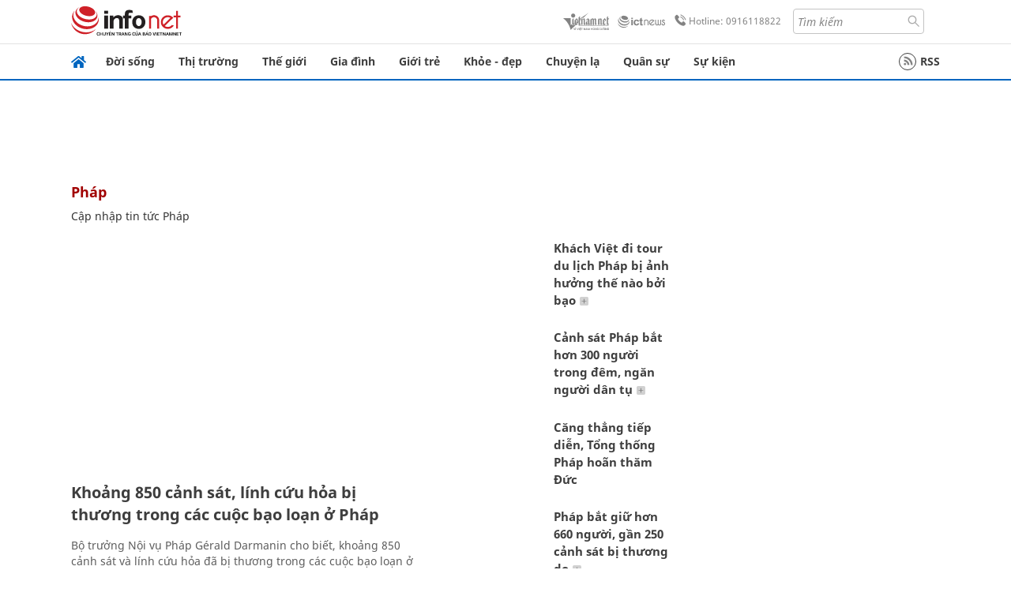

--- FILE ---
content_type: text/html
request_url: https://infonet.vietnamnet.vn/phap-tag7052473144148282340.html
body_size: 15504
content:
<!DOCTYPE html>
<html lang="vi" translate="no"><head>
    <meta charset="UTF-8">
    <meta http-equiv="Content-Type" content="text/html; charset=utf-8" />
    <meta name="viewport" content="width=device-width, initial-scale=1, minimum-scale=1, maximum-scale=1, user-scalable=1">
    <meta http-equiv="Refresh" content="1800" />
    <meta name="language" content="vietnamese" />
    <meta name="google" content="notranslate"/>
    <title>Pháp</title>
    <meta name="description" content="" />
    <meta name="keywords" content="Pháp" />
    <meta name="news_keywords" content="Pháp" />
    <link rel="alternate" media="handheld" href="https://infonet.vietnamnet.vn/phap-tag7052473144148282340.html" />
    <link id="canonical" rel="canonical" href="https://infonet.vietnamnet.vn/phap-tag7052473144148282340.html" />    
    <meta property="fb:pages" content="216277195110014" />
    <meta property="fb:app_id" content="477487416263629" />
    <meta property="og:type" content="website" />
    <meta property="og:title" content="Pháp" itemprop="name" />
    <meta property="og:description" content="" itemprop="description" />
    <meta property="og:url" content="https://infonet.vietnamnet.vn/phap-tag7052473144148282340.html" />
    <meta property="og:image" content="" />

    <meta property="og:site_name" content="Infonet News" />
    <meta property="article:publisher" content="https://www.facebook.com/infonet.vietnamnet.vn" />
    <meta property="article:author" content="https://www.facebook.com/infonet.vietnamnet.vn" />
    <meta name="vnn_category_alias" content="home" />
    <meta name="vnn_domain" content="https://infonet.vietnamnet.vn" />
    <meta name="REVISIT-AFTER" content="1 DAYS" />
    <meta name="RATING" content="GENERAL" />
    <meta name="DC.title" content="Chuyên trang Infonet Báo VietnamNet" />
    <meta name="google-site-verification" content="T0fsyz7y2VTfHfmaNwV3rjMXPhLOSNXfY93pMqnD5NQ" />
    <meta name="author" content="VietNamNet News" />
    <meta name="copyright" content="Copyright (c) 2022 VietNamNet News" />
    <meta name="geo.region" content="VN-HN" />
    <meta name="geo.placename" content="Hà Nội" />
    <meta name="geo.position" content="21.013835;105.831653" />
    <meta name="ICBM" content="21.013835, 105.831653" />
    <link href="https://plus.google.com/101087442200438387860" rel="publisher" />
    <meta name="apple-mobile-web-app-capable" content="yes" />
            <meta name="robots" content="noarchive, max-snippet:-1, max-image-preview:large, max-video-preview:-1" />
    <link type="image/x-icon" href="https://static.vnncdn.net/ico/infonet/favicon.ico" rel="shortcut icon">
    <!-- iPad icons -->
    <link rel="apple-touch-icon-precomposed" href="https://res-files.vnncdn.net/files/2022/7/4/72x72.png" sizes="72x72">
    <link rel="apple-touch-icon-precomposed" href="https://res-files.vnncdn.net/files/2022/7/4/114x114.png" sizes="144x144">
    <!-- iPhone and iPod touch icons -->
    <link rel="apple-touch-icon-precomposed" href="https://res-files.vnncdn.net/files/2022/7/4/57x57.png" sizes="57x57">
    <link rel="apple-touch-icon-precomposed" href="https://res-files.vnncdn.net/files/2022/7/4/114x114.png" sizes="114x114">
    <!-- Nokia Symbian -->
    <link rel="nokia-touch-icon" href="https://res-files.vnncdn.net/files/2022/7/4/57x57.png">
    <!-- Android icon precomposed so it takes precedence -->
    <link rel="apple-touch-icon-precomposed" href="https://res-files.vnncdn.net/files/2022/7/4/114x114.png" sizes="1x1">
    
    <script c="layout" src="https://res-files.vnncdn.net/files/jquerymin-9.js"></script>
    <link c="layout" href="https://res-files.vnncdn.net/files/init-fonts-5.css" rel="stylesheet">
    <link vnn="vnncss" rel="stylesheet" href="https://res2-files.vnncdn.net/vps_jscss/000001/000004/2024/5/18/css-48192e10a36345a59c7b80866b79edef-desktop-74-23.css?s=nTUqunXOITOcDb0RapZLWQ" />
    <!-- BEGIN COMPONENT:: COMPONENT647043 -->
<meta name="facebook-domain-verification" content="hglxi8yxtryo7hdqfofu5r1ax3hauq" />
<meta http-equiv="x-dns-prefetch-control" content="on">
<link rel="dns-prefetch" href="https://info-imgs.vgcloud.vn">
<link rel="dns-prefetch" href="https://res2-files.vnncdn.net">
<link rel="dns-prefetch" href="https://res-files.vnncdn.net">
<link rel="dns-prefetch" href="https://account.vietnamnet.vn">
<link rel="dns-prefetch" href="https://static.vnncdn.net/">
<link rel="dns-prefetch" href="https://static2-images.vnncdn.net/">
<link rel="dns-prefetch" href="https://static-images.vnncdn.net/">
<link rel="dns-prefetch" href="https://img.vietnamnetad.vn">
<link rel="dns-prefetch" href="https://tracking.vietnamnetad.vn">
<link rel="dns-prefetch" href="https://log.vietnamnetad.vn">
<link rel="dns-prefetch" href="https://www.google-analytics.com">
<link rel="dns-prefetch" href="https://2sao.vietnamnetjsc.vn">
<link rel="dns-prefetch" href="https://ttol.vietnamnetjsc.vn">
<link rel="dns-prefetch" href="https://api4mb.2sao.vn">
<link rel="dns-prefetch" href="https://api4mb.tintuconline.com.vn">
<link rel="dns-prefetch" href="https://vads.net.vn">
<link rel="dns-prefetch" href="https://log.vads.net.vn">
<link rel="dns-prefetch" href="https://adservice.google.com">
<link rel="dns-prefetch" href="https://adservice.google.com.vn">
<link rel="dns-prefetch" href="https://fonts.googleapis.com">
<link rel="dns-prefetch" href="https://fonts.gstatic.com">
<link rel="dns-prefetch" href="https://www.googletagmanager.com">
<link rel="dns-prefetch" href="https://www.google-analytics.com">
<link rel="dns-prefetch" href="https://pagead2.googlesyndication.com">
<link rel="dns-prefetch" href="https://media1.admicro.vn">
<link rel="dns-prefetch" href="https://lg1.logging.admicro.vn">
<link rel="dns-prefetch" href="https://tracking.vnncdn.net">
<link rel="dns-prefetch" href="https://track-srv.vietnamnet.vn">

    <!-- Global site tag (gtag.js) - Google Analytics -->
    <script async="" src="https://www.googletagmanager.com/gtag/js?id=G-67W5GJDHHQ"></script>
    <script>
    window.dataLayer = window.dataLayer || [];
    function gtag(){dataLayer.push(arguments);}
    gtag('js', new Date());
    gtag('config', 'G-67W5GJDHHQ');
    </script>
    <script type="text/javascript">
        var _gaq = _gaq || [];
        _gaq.push(['_setAccount', 'UA-100237675-5']);
        _gaq.push(['_trackPageview']);
        (function () {
            var ga = document.createElement('script'); ga.type = 'text/javascript'; ga.async = true;
            ga.src = ('https:' == document.location.protocol ? 'https://ssl' : 'http://www') + '.google-analytics.com/ga.js';
            var s = document.getElementsByTagName('script')[0]; s.parentNode.insertBefore(ga, s);
        })();
    </script>
        <script type="application/ld+json">
        {
            "@context" : "http://schema.org",
            "@type" : "WebSite",
            "name" : "Pháp",
            "alternateName" : "",
            "url" : "https://infonet.vietnamnet.vn/phap-tag7052473144148282340.html"
        }
        </script>
        <script type="application/ld+json">
        {
            "@context": "http://schema.org",
            "@type": "BreadcrumbList",
            "itemListElement": [{
            "@type": "ListItem",
            "position": 1,
            "item": "https://infonet.vietnamnet.vn",
            "name": "Trang chủ"
            }
            ]
        }
        </script>
<!-- Google Tag Manager -->
<script>(function(w,d,s,l,i){w[l]=w[l]||[];w[l].push({'gtm.start': new Date().getTime(),event:'gtm.js'});var f=d.getElementsByTagName(s)[0], j=d.createElement(s),dl=l!='dataLayer'?'&l='+l:'';j.async=true;j.src='https://www.googletagmanager.com/gtm.js?id='+i+dl;f.parentNode.insertBefore(j,f); })(window,document,'script','dataLayer','GTM-PXWKWZL');</script>
<!-- End Google Tag Manager -->
<script type="text/javascript">
    (function(c,l,a,r,i,t,y){
        c[a]=c[a]||function(){(c[a].q=c[a].q||[]).push(arguments)};
        t=l.createElement(r);t.async=1;t.src="https://www.clarity.ms/tag/"+i;
        y=l.getElementsByTagName(r)[0];y.parentNode.insertBefore(t,y);
    })(window, document, "clarity", "script", "gmwvo03q9o");
</script>
<script src="https://jsc.mgid.com/site/791705.js" async></script>
<!-- END COMPONENT:: COMPONENT647043 -->

    </head>
    <body>
        <!-- Google Tag Manager (noscript) -->
        <noscript><iframe src="https://www.googletagmanager.com/ns.html?id=GTM-PXWKWZL" height="0" width="0" style="display:none;visibility:hidden"></iframe></noscript>
        <!-- End Google Tag Manager (noscript) --> 
        <!-- BEGIN COMPONENT:: COMPONENT500040 -->

<!-- END COMPONENT:: COMPONENT500040 -->

        <!-- BEGIN COMPONENT:: COMPONENT5000017 -->
<input class="tracking-info" 
    data-pageid="48192e10a36345a59c7b80866b79edef" 
    data-pagetype='' 
    data-pageTitle='Pháp'
    data-pageTitleTracking='Pháp'
    data-pageAvatar=''
    data-detailpage='' 
    data-response-status="200"
    data-async-zone=""
    type="hidden" 
/>

<!-- END COMPONENT:: COMPONENT5000017 -->

        <div class="wrapper">
            <!-- BEGIN COMPONENT:: COMPONENT581043 -->
<!-- <script type="text/javascript" src="https://img.vietnamnetad.vn/vadsv2/vadscore.v20.js"></script> -->
<input type="hidden" vadscore-url="https://img.vietnamnetad.vn/vadsv2/vadscore.v26.js">
<div class="ads-mobile ">
    <div id="adzone39" class="vmcadszone mobile banner-top-mashead" data="https://vads.net.vn/Ad?z=39&w=8&domain={p}&isvast=0"></div>
</div>
<!-- END COMPONENT:: COMPONENT581043 -->

            
<!-- BEGIN COMPONENT:: COMPONENT500037 -->
<div class="bg-white border-[#e2e2e2] border-b-1"> 
    <header class="header">
        <div class="header-left">
            <a href="javascript:void(0)" title="menu" class="header-menu-mb open-mega">
                <img width="20" src="https://static.vnncdn.net/v1/icon/menu-center.svg" alt="icon">
            </a>
            <a href="/" class="header-logo-infonet" data-utm-source="#vnn_source=trangchu&vnn_medium=logo-top">
                <img width="140" height="39" src="https://static.vnncdn.net/v1/icon/infonet-logo2.svg" alt="Logo InfoNet">
            </a>
        </div>
        <div class="header-list">
            <a target="_blank" href="https://vietnamnet.vn/" class="header-logo-vnn">
            </a>
            <a target="_blank" href="https://ictnews.vietnamnet.vn/" class="header-logo-ict">
            </a>
            <a href="tel:0916118822" class="header-hotline">
                <img width="30" src="https://static.vnncdn.net/v1/icon/infonet/hotline-gray.svg" alt="icon">
                Hotline: 0916118822
            </a>
            <form action="/tim-kiem" class="header-form rounded-4">
                <input name="q" placeholder="Tìm kiếm" type="text">
                <button type="submit" style="border: transparent;">
                    <img width="15" height="15" src="https://res-files.vnncdn.net/files/2022/7/9/search.svg" alt="icon">
                </button>
            </form>
            <div id="vnnid-topbar" class="header-account" ></div>
        </div>
    </header>
</div>
<!-- END COMPONENT:: COMPONENT500037 -->
<!-- BEGIN COMPONENT:: COMPONENT500038 -->
    <div class="mega-infonet">  
        <div class="mega-top">
            <div class="mega-top__close close-menu">
                <a href="javascript:void(0)">
                    <img src="https://static.vnncdn.net/v1/icon/cancel-mobile.svg" alt="Icon">
                </a>
            </div>
            <div class="mega-top__logo">
                <a href="/">
                    <img src="https://static.vnncdn.net/v1/icon/infonet/Infonet.svg" alt="logo">
                </a>
            </div>
            <div class="mega-top__user">
                
            </div>
        </div>
        <div class="mega-main">
            <div class="mega-form">
                <form action="/tim-kiem">
                    <input name="q" type="text" placeholder="Tìm kiếm">
                    <button type="submit">
                        <img class="icon" src="https://static.vnncdn.net/v1/icon/search.png" alt="Icon">
                    </button>
                </form>
            </div>
            <div class="mega-list">
                <ul>
                            <li>
                                <a href="/doi-song" title="Đời sống" data-utm-source="#vnn_source=trangchu&vnn_medium=menu">
                                        <img src="https://res-files.vnncdn.net/files/2022/7/6/doi-song.svg" alt="Đời sống">
                                    <span>Đời sống</span>
                                </a>
                            </li>
                            <li>
                                <a href="/thi-truong" title="Thị trường" data-utm-source="#vnn_source=trangchu&vnn_medium=menu">
                                        <img src="https://res-files.vnncdn.net/files/2022/7/6/thi-truong.svg" alt="Thị trường">
                                    <span>Thị trường</span>
                                </a>
                            </li>
                            <li>
                                <a href="/the-gioi" title=" Thế giới" data-utm-source="#vnn_source=trangchu&vnn_medium=menu">
                                        <img src="https://res-files.vnncdn.net/files/2022/7/6/the-gioi.svg" alt=" Thế giới">
                                    <span> Thế giới</span>
                                </a>
                            </li>
                            <li>
                                <a href="/gia-dinh" title="Gia đình" data-utm-source="#vnn_source=trangchu&vnn_medium=menu">
                                        <img src="https://res-files.vnncdn.net/files/2022/7/6/gia-dinh.svg" alt="Gia đình">
                                    <span>Gia đình</span>
                                </a>
                            </li>
                            <li>
                                <a href="/gioi-tre" title="Giới trẻ" data-utm-source="#vnn_source=trangchu&vnn_medium=menu">
                                        <img src="https://res-files.vnncdn.net/files/2022/7/6/gioi-tre.svg" alt="Giới trẻ">
                                    <span>Giới trẻ</span>
                                </a>
                            </li>
                            <li>
                                <a href="/khoe-dep" title=" Khỏe - đẹp" data-utm-source="#vnn_source=trangchu&vnn_medium=menu">
                                        <img src="https://res-files.vnncdn.net/files/2022/7/6/khoe-dep.svg" alt=" Khỏe - đẹp">
                                    <span> Khỏe - đẹp</span>
                                </a>
                            </li>
                            <li>
                                <a href="/chuyen-la" title="Chuyện lạ" data-utm-source="#vnn_source=trangchu&vnn_medium=menu">
                                        <img src="https://res-files.vnncdn.net/files/2022/7/6/chuyen-la.svg" alt="Chuyện lạ">
                                    <span>Chuyện lạ</span>
                                </a>
                            </li>
                            <li>
                                <a href="/quan-su" title="Quân sự" data-utm-source="#vnn_source=trangchu&vnn_medium=menu">
                                        <img src="https://res-files.vnncdn.net/files/2022/7/6/quan-su.svg" alt="Quân sự">
                                    <span>Quân sự</span>
                                </a>
                            </li>
                            <li>
                                <a href="/su-kien" title="Sự kiện" data-utm-source="#vnn_source=trangchu&vnn_medium=menu">
                                        <img src="https://res-files.vnncdn.net//files/2022/7/6/event.svg" alt="Sự kiện">
                                    <span>Sự kiện</span>
                                </a>
                            </li>
                </ul>
            </div>
        </div>
    </div>
    <div class="nav-wrapper togglePinTop">
        <div class="nav">
            <a href="/" class="nav-home">
                <img src="https://static.vnncdn.net/v1/icon/infonet/home.png" alt="">
            </a>
            <div class="nav-swiper">
                <ul class="nav-menu swiper-wrapper">
                            <li class="swiper-slide">
                                <a data-utm-source="#vnn_source=trangchu&vnn_medium=menu-top" href="/doi-song" title="Đời sống">Đời sống</a>
                                    <ul class="sub-menu">
                                            <li><a data-utm-source="#vnn_source=trangchu&vnn_medium=menu-top" href="/doi-song/nhip-song" title="Nhịp sống">Nhịp sống</a></li>
                                            <li><a data-utm-source="#vnn_source=trangchu&vnn_medium=menu-top" href="/doi-song/doi-thuong" title="Đời thường">Đời thường</a></li>
                                            <li><a data-utm-source="#vnn_source=trangchu&vnn_medium=menu-top" href="/doi-song/thoi-tiet" title="Thời tiết">Thời tiết</a></li>
                                            <li><a data-utm-source="#vnn_source=trangchu&vnn_medium=menu-top" href="/doi-song/an-toan-giao-thong" title="An toàn giao thông">An toàn giao thông</a></li>
                                            <li><a data-utm-source="#vnn_source=trangchu&vnn_medium=menu-top" href="/doi-song/nguoi-viet-bon-phuong" title="Người Việt Bốn Phương">Người Việt Bốn Phương</a></li>
                                    </ul>
                            </li>
                            <li class="swiper-slide">
                                <a data-utm-source="#vnn_source=trangchu&vnn_medium=menu-top" href="/thi-truong" title="Thị trường">Thị trường</a>
                                    <ul class="sub-menu">
                                            <li><a data-utm-source="#vnn_source=trangchu&vnn_medium=menu-top" href="/thi-truong/thi-truong-24h" title="Thị trường 24h">Thị trường 24h</a></li>
                                            <li><a data-utm-source="#vnn_source=trangchu&vnn_medium=menu-top" href="/thi-truong/startup" title="Startup">Startup</a></li>
                                            <li><a data-utm-source="#vnn_source=trangchu&vnn_medium=menu-top" href="/thi-truong/tien-cua-toi" title="Tiền của tôi">Tiền của tôi</a></li>
                                            <li><a data-utm-source="#vnn_source=trangchu&vnn_medium=menu-top" href="/thi-truong/nha-dat" title="Nhà đất">Nhà đất</a></li>
                                    </ul>
                            </li>
                            <li class="swiper-slide">
                                <a data-utm-source="#vnn_source=trangchu&vnn_medium=menu-top" href="/the-gioi" title=" Thế giới"> Thế giới</a>
                                    <ul class="sub-menu">
                                            <li><a data-utm-source="#vnn_source=trangchu&vnn_medium=menu-top" href="/the-gioi/tin-moi" title="Tin mới">Tin mới</a></li>
                                            <li><a data-utm-source="#vnn_source=trangchu&vnn_medium=menu-top" href="/the-gioi/binh-luan" title="Bình luận">Bình luận</a></li>
                                            <li><a data-utm-source="#vnn_source=trangchu&vnn_medium=menu-top" href="/the-gioi/lanh-dao-tre" title="Lãnh đạo trẻ">Lãnh đạo trẻ</a></li>
                                            <li><a data-utm-source="#vnn_source=trangchu&vnn_medium=menu-top" href="/the-gioi/guong-mat-quoc-te" title="Gương mặt quốc tế">Gương mặt quốc tế</a></li>
                                    </ul>
                            </li>
                            <li class="swiper-slide">
                                <a data-utm-source="#vnn_source=trangchu&vnn_medium=menu-top" href="/gia-dinh" title="Gia đình">Gia đình</a>
                                    <ul class="sub-menu">
                                            <li><a data-utm-source="#vnn_source=trangchu&vnn_medium=menu-top" href="/gia-dinh/chuyen-nha" title="Chuyện nhà">Chuyện nhà</a></li>
                                            <li><a data-utm-source="#vnn_source=trangchu&vnn_medium=menu-top" href="/gia-dinh/cung-con-truong-thanh" title="Cùng con trưởng thành">Cùng con trưởng thành</a></li>
                                            <li><a data-utm-source="#vnn_source=trangchu&vnn_medium=menu-top" href="/gia-dinh/tu-van" title="Tư vấn">Tư vấn</a></li>
                                    </ul>
                            </li>
                            <li class="swiper-slide">
                                <a data-utm-source="#vnn_source=trangchu&vnn_medium=menu-top" href="/gioi-tre" title="Giới trẻ">Giới trẻ</a>
                                    <ul class="sub-menu">
                                            <li><a data-utm-source="#vnn_source=trangchu&vnn_medium=menu-top" href="/gioi-tre/tai-nang-tre" title="Tài năng trẻ">Tài năng trẻ</a></li>
                                            <li><a data-utm-source="#vnn_source=trangchu&vnn_medium=menu-top" href="/gioi-tre/hoc-duong" title="Học đường">Học đường</a></li>
                                            <li><a data-utm-source="#vnn_source=trangchu&vnn_medium=menu-top" href="/gioi-tre/nong-tren-mang" title="Nóng trên mạng">Nóng trên mạng</a></li>
                                    </ul>
                            </li>
                            <li class="swiper-slide">
                                <a data-utm-source="#vnn_source=trangchu&vnn_medium=menu-top" href="/khoe-dep" title=" Khỏe - đẹp"> Khỏe - đẹp</a>
                                    <ul class="sub-menu">
                                            <li><a data-utm-source="#vnn_source=trangchu&vnn_medium=menu-top" href="/khoe-dep/suc-khoe" title="Sức khỏe">Sức khỏe</a></li>
                                            <li><a data-utm-source="#vnn_source=trangchu&vnn_medium=menu-top" href="/khoe-dep/dan-ong" title="Đàn ông">Đàn ông</a></li>
                                            <li><a data-utm-source="#vnn_source=trangchu&vnn_medium=menu-top" href="/khoe-dep/phu-nu-dep" title="Phụ nữ đẹp">Phụ nữ đẹp</a></li>
                                    </ul>
                            </li>
                            <li class="swiper-slide">
                                <a data-utm-source="#vnn_source=trangchu&vnn_medium=menu-top" href="/chuyen-la" title="Chuyện lạ">Chuyện lạ</a>
                                    <ul class="sub-menu">
                                            <li><a data-utm-source="#vnn_source=trangchu&vnn_medium=menu-top" href="/chuyen-la/chuyen-bon-phuong" title="Chuyện bốn phương">Chuyện bốn phương</a></li>
                                            <li><a data-utm-source="#vnn_source=trangchu&vnn_medium=menu-top" href="/chuyen-la/du-lich" title="Du lịch">Du lịch</a></li>
                                    </ul>
                            </li>
                            <li class="swiper-slide">
                                <a data-utm-source="#vnn_source=trangchu&vnn_medium=menu-top" href="/quan-su" title="Quân sự">Quân sự</a>
                                    <ul class="sub-menu">
                                            <li><a data-utm-source="#vnn_source=trangchu&vnn_medium=menu-top" href="/quan-su/tin-moi-nhat" title="Tin mới nhất">Tin mới nhất</a></li>
                                            <li><a data-utm-source="#vnn_source=trangchu&vnn_medium=menu-top" href="/quan-su/cong-nghe-quan-su" title="Công nghệ quân sự">Công nghệ quân sự</a></li>
                                            <li><a data-utm-source="#vnn_source=trangchu&vnn_medium=menu-top" href="/quan-su/ho-so-mat" title="Hồ sơ mật">Hồ sơ mật</a></li>
                                    </ul>
                            </li>
                            <li class="swiper-slide">
                                <a data-utm-source="#vnn_source=trangchu&vnn_medium=menu-top" href="/su-kien" title="Sự kiện">Sự kiện</a>
                            </li>
                </ul>

                <ul class="nav-right">
                    <li class="rss">
                        <a href="/rss">
                            <span class="icon-rss"></span>
                            RSS
                        </a>
                    </li>
                </ul>
            </div>
            <div class="nav-btn">
                <span class="next menu-next"></span>
                <span class="pre menu-pre"></span>
            </div>
        </div>
    </div>
<!-- END COMPONENT:: COMPONENT500038 -->
            

            <!-- BEGIN COMPONENT:: COMPONENT506043 -->
<div class="mx-auto ads-desktop mt-20">
    <div class="vmcadszone mt-20 desktop" id="adzone1" data="https://vads.net.vn/Ad?z=1&w=8&domain={p}&isvast=0" style="min-height: 90px; max-height:250px; overflow:hidden"></div>
</div>
<!-- END COMPONENT:: COMPONENT506043 -->


            
<!-- BEGIN COMPONENT:: COMPONENT677043 -->

<!-- END COMPONENT:: COMPONENT677043 -->


<!-- BEGIN COMPONENT:: COMPONENT674043 -->

    <!-- config global -->
        <input type="hidden" id="infoConfigGlobalId" data-url-main-cate="/phap-tag7052473144148282340.html" data-pageid="48192e10a36345a59c7b80866b79edef" data-tagid="7052473144148282340" data-componentid="COMPONENT674043" data-websiteid="000004" data-catname="Pháp"/>
        <script type="text/javascript">
            window.PageType = 5;
            window.PageId = "7052473144148282340";
        </script>
    <div class="main bg-white">
        <div class="container lg:grid-cols-1">
            <div class="container__left">
                    <div class="headTag">
                        <h1 class="headTag_title">Pháp</h1>
                        <div class="headTag_desc">
                                <h2>Cập nhập tin tức Pháp</h2>
                        </div>
                    </div>

                <div class="grid-topView articlesList">
<!-- BEGIN COMPONENT:: COMPONENT530043 -->


    <div class="verticalPost mt-20 topView sm:lineSeparates">
        <div class="verticalPost__avt">
            <a href="https://infonet.vietnamnet.vn/khoang-850-canh-sat-linh-cuu-hoa-bi-thuong-trong-cac-cuoc-bao-loan-o-phap-5021565.html" title="Khoảng 850 cảnh sát, lính cứu hỏa bị thương trong các cuộc bạo loạn ở Pháp" data-utm-source="">
                        <picture>
                            <img src="[data-uri]" class="lazy" data-srcset="https://static2-images.vnncdn.net/files/publish/2023/7/20/khoang-850-canh-sat-linh-cuu-hoa-bi-thuong-trong-cac-cuoc-bao-loan-o-phap-a63e44554f7f4b51963f4a9624fcc915.jpg?width=600&amp;s=snuJNgYVh3wMp_zaKOU6Zw" alt="Khoảng 850 cảnh sát, lính cứu hỏa bị thương trong các cuộc bạo loạn ở Pháp" />
                        </picture>

<!-- BEGIN COMPONENT:: COMPONENT821043 -->

<!-- END COMPONENT:: COMPONENT821043 -->
            </a>
        </div>
        <div class="verticalPost__main">
            <h3 class="verticalPost__main-title  vnn-title" data-id="5021565">
                <a href="https://infonet.vietnamnet.vn/khoang-850-canh-sat-linh-cuu-hoa-bi-thuong-trong-cac-cuoc-bao-loan-o-phap-5021565.html" data-utm-source="" data-limit="150">
                    Khoảng 850 cảnh sát, lính cứu hỏa bị thương trong các cuộc bạo loạn ở Pháp
                </a>
            </h3>

                <div class="verticalPost__main-desc">
                    Bộ trưởng Nội vụ Pháp Gérald Darmanin cho biết, khoảng 850 cảnh sát và lính cứu hỏa đã bị thương trong các cuộc bạo loạn ở nước này sau cái chết của một thiếu niên.
                </div>
            
        </div>
    </div>
<!-- END COMPONENT:: COMPONENT530043 -->

                    <div class="topView--right">
<!-- BEGIN COMPONENT:: COMPONENT533043 -->



    <div class="horizontalPost topViewItem mt-20 sm:lineSeparates">
        <div class="horizontalPost__avt">
            <a href="https://infonet.vietnamnet.vn/khach-viet-di-tour-du-lich-phap-bi-anh-huong-the-nao-boi-bao-loan-5021130.html" title="Khách Việt đi tour du lịch Pháp bị ảnh hưởng thế nào bởi bạo loạn?" data-utm-source="">
                        <picture>
                            <img src="[data-uri]" class="lazy" data-srcset="https://static2-images.vnncdn.net/files/publish/2023/7/4/khach-viet-di-tour-du-lich-phap-bi-anh-huong-the-nao-boi-bao-loan-6974dc4275744d85b219ca77a52321dd.jpg?width=600&amp;s=iTR5FiHMFybXCTf6Lhe6Fw" alt="Khách Việt đi tour du lịch Pháp bị ảnh hưởng thế nào bởi bạo loạn?" />
                        </picture>

<!-- BEGIN COMPONENT:: COMPONENT821043 -->

<!-- END COMPONENT:: COMPONENT821043 -->
            </a>
        </div>
            <div class="horizontalPost__main">
                    <div class="horizontalPost__main-cate">
                        <a href="/chuyen-la" title="Chuyện lạ">Chuyện lạ</a>
                    </div>
                <h3 class="horizontalPost__main-title vnn-title" data-id="5021130">
                    <a href="https://infonet.vietnamnet.vn/khach-viet-di-tour-du-lich-phap-bi-anh-huong-the-nao-boi-bao-loan-5021130.html" title="Khách Việt đi tour du lịch Pháp bị ảnh hưởng thế nào bởi bạo loạn?" data-utm-source="" data-limit="60">
                        Khách Việt đi tour du lịch Pháp bị ảnh hưởng thế nào bởi bạo loạn?
                    </a>
                </h3>
            </div>
        
    </div>
<!-- END COMPONENT:: COMPONENT533043 -->
<!-- BEGIN COMPONENT:: COMPONENT533043 -->



    <div class="horizontalPost topViewItem mt-20 sm:lineSeparates">
        <div class="horizontalPost__avt">
            <a href="https://infonet.vietnamnet.vn/canh-sat-phap-bat-hon-300-nguoi-trong-dem-ngan-nguoi-dan-tu-tap-o-khai-hoan-mon-5021073.html" title="Cảnh sát Pháp bắt hơn 300 người trong đêm, ngăn người dân tụ tập ở Khải Hoàn Môn" data-utm-source="">
                        <picture>
                            <img src="[data-uri]" class="lazy" data-srcset="https://static2-images.vnncdn.net/files/publish/2023/7/2/canh-sat-phap-bat-hon-300-nguoi-trong-dem-ngan-nguoi-dan-tu-tap-o-khai-hoan-mon-9e877980ced64a6c9bcc2811752c7ab2.jpg?width=600&amp;s=44lQLPzGokQqju7CyYKApA" alt="Cảnh sát Pháp bắt hơn 300 người trong đêm, ngăn người dân tụ tập ở Khải Hoàn Môn" />
                        </picture>

<!-- BEGIN COMPONENT:: COMPONENT821043 -->

<!-- END COMPONENT:: COMPONENT821043 -->
            </a>
        </div>
            <div class="horizontalPost__main">
                    <div class="horizontalPost__main-cate">
                        <a href="/the-gioi" title="Thế giới">Thế giới</a>
                    </div>
                <h3 class="horizontalPost__main-title vnn-title" data-id="5021073">
                    <a href="https://infonet.vietnamnet.vn/canh-sat-phap-bat-hon-300-nguoi-trong-dem-ngan-nguoi-dan-tu-tap-o-khai-hoan-mon-5021073.html" title="Cảnh sát Pháp bắt hơn 300 người trong đêm, ngăn người dân tụ tập ở Khải Hoàn Môn" data-utm-source="" data-limit="60">
                        Cảnh sát Pháp bắt hơn 300 người trong đêm, ngăn người dân tụ tập ở Khải Hoàn Môn
                    </a>
                </h3>
            </div>
        
    </div>
<!-- END COMPONENT:: COMPONENT533043 -->
<!-- BEGIN COMPONENT:: COMPONENT533043 -->



    <div class="horizontalPost topViewItem mt-20 sm:lineSeparates">
        <div class="horizontalPost__avt">
            <a href="https://infonet.vietnamnet.vn/cang-thang-tiep-dien-tong-thong-phap-hoan-tham-duc-5021072.html" title="Căng thẳng tiếp diễn, Tổng thống Pháp hoãn thăm Đức" data-utm-source="">
                        <picture>
                            <img src="[data-uri]" class="lazy" data-srcset="https://static2-images.vnncdn.net/files/publish/2023/7/2/cang-thang-tiep-dien-tong-thong-phap-hoan-tham-duc-9367461cf7344bd1aca53db6794707ea.jpg?width=600&amp;s=LQOp-7vqIRfW1dKXJi3bSw" alt="Căng thẳng tiếp diễn, Tổng thống Pháp hoãn thăm Đức" />
                        </picture>

<!-- BEGIN COMPONENT:: COMPONENT821043 -->

<!-- END COMPONENT:: COMPONENT821043 -->
            </a>
        </div>
            <div class="horizontalPost__main">
                    <div class="horizontalPost__main-cate">
                        <a href="/the-gioi" title="Thế giới">Thế giới</a>
                    </div>
                <h3 class="horizontalPost__main-title vnn-title" data-id="5021072">
                    <a href="https://infonet.vietnamnet.vn/cang-thang-tiep-dien-tong-thong-phap-hoan-tham-duc-5021072.html" title="Căng thẳng tiếp diễn, Tổng thống Pháp hoãn thăm Đức" data-utm-source="" data-limit="60">
                        Căng thẳng tiếp diễn, Tổng thống Pháp hoãn thăm Đức
                    </a>
                </h3>
            </div>
        
    </div>
<!-- END COMPONENT:: COMPONENT533043 -->
<!-- BEGIN COMPONENT:: COMPONENT533043 -->



    <div class="horizontalPost topViewItem mt-20 sm:lineSeparates">
        <div class="horizontalPost__avt">
            <a href="https://infonet.vietnamnet.vn/phap-bat-giu-hon-660-nguoi-gan-250-canh-sat-bi-thuong-do-bieu-tinh-va-bao-loan-5021000.html" title="Pháp bắt giữ hơn 660 người, gần 250 cảnh sát bị thương do biểu tình và bạo loạn" data-utm-source="">
                        <picture>
                            <img src="[data-uri]" class="lazy" data-srcset="https://static2-images.vnncdn.net/files/publish/2023/6/30/phap-bat-giu-hon-660-nguoi-gan-250-canh-sat-bi-thuong-do-bieu-tinh-va-bao-loan-6e87854a52ae4fd78b6f41f640a900a0.jpg?width=600&amp;s=OtHUkizCMZMyxD9KAzhdjg" alt="Pháp bắt giữ hơn 660 người, gần 250 cảnh sát bị thương do biểu tình và bạo loạn" />
                        </picture>

<!-- BEGIN COMPONENT:: COMPONENT821043 -->

<!-- END COMPONENT:: COMPONENT821043 -->
            </a>
        </div>
            <div class="horizontalPost__main">
                    <div class="horizontalPost__main-cate">
                        <a href="/chuyen-la" title="Chuyện lạ">Chuyện lạ</a>
                    </div>
                <h3 class="horizontalPost__main-title vnn-title" data-id="5021000">
                    <a href="https://infonet.vietnamnet.vn/phap-bat-giu-hon-660-nguoi-gan-250-canh-sat-bi-thuong-do-bieu-tinh-va-bao-loan-5021000.html" title="Pháp bắt giữ hơn 660 người, gần 250 cảnh sát bị thương do biểu tình và bạo loạn" data-utm-source="" data-limit="60">
                        Pháp bắt giữ hơn 660 người, gần 250 cảnh sát bị thương do biểu tình và bạo loạn
                    </a>
                </h3>
            </div>
        
    </div>
<!-- END COMPONENT:: COMPONENT533043 -->
                    </div>
                </div>
            </div>
            <div class="container__right">
                <!-- BEGIN COMPONENT:: COMPONENT509043 -->
<div class="mt-20 lg:hidden">
    <div class="vmcadszone desktop" id="adzone11" data="https://vads.net.vn/Ad?z=11&w=8&domain={p}&isvast=0" style="min-height: 250px; width: 300px; overflow: hidden;">              
    </div>
</div>
<!-- END COMPONENT:: COMPONENT509043 -->

                <!-- BEGIN COMPONENT:: COMPONENT512043 -->
<div class="mt-20 lg:hidden">
    <div class="vmcadszone desktop" id="adzone12" data="https://vads.net.vn/Ad?z=12&w=8&domain={p}&isvast=0" style="min-height: 250px; width: 300px; overflow: hidden;"> </div>
</div>
<!-- END COMPONENT:: COMPONENT512043 -->

            </div>
        </div>

        <!-- BEGIN COMPONENT:: COMPONENT569043 -->

<div class="ads-mobile mt-20">
    <div id="adzone40" class="vmcadszone mobile" data="https://vads.net.vn/Ad?z=40&w=8&domain={p}&isvast=0"></div>
</div>
<!-- END COMPONENT:: COMPONENT569043 -->


        <div class="container md:grid-cols-1">
            <div class="container__left articlesList">
<!-- BEGIN COMPONENT:: COMPONENT533043 -->



    <div class="horizontalPost mt-20 lineSeparates">
        <div class="horizontalPost__avt">
            <a href="https://infonet.vietnamnet.vn/bao-luc-bung-phat-o-ngoai-o-paris-sau-cai-chet-cua-mot-thieu-nien-5020936.html" title="Bạo lực bùng phát ở ngoại ô Paris sau cái chết của một thiếu niên" data-utm-source="">
                        <picture>
                            <img src="[data-uri]" class="lazy" data-srcset="https://static2-images.vnncdn.net/files/publish/2023/6/28/bao-luc-bung-phat-o-ngoai-o-paris-sau-cai-chet-cua-mot-thieu-nien-00a5511e5ca24b6fbc8f556a528d62ae.gif?width=600&amp;s=LZUPlhMcsq-oR8WYXe5PMw" alt="Bạo lực bùng phát ở ngoại ô Paris sau cái chết của một thiếu niên" />
                        </picture>

<!-- BEGIN COMPONENT:: COMPONENT821043 -->

<!-- END COMPONENT:: COMPONENT821043 -->
            </a>
        </div>
        
            <div class="horizontalPost__main">
                    <div class="horizontalPost__main-cate">
                        <a href="/the-gioi" title="Thế giới">Thế giới</a>
                    </div>


                <h3 class="horizontalPost__main-title text-20 leading-26 vnn-title" data-id="5020936">
                    <a href="https://infonet.vietnamnet.vn/bao-luc-bung-phat-o-ngoai-o-paris-sau-cai-chet-cua-mot-thieu-nien-5020936.html" title="Bạo lực bùng phát ở ngoại ô Paris sau cái chết của một thiếu niên" data-utm-source="">
                        Bạo lực bùng phát ở ngoại ô Paris sau cái chết của một thiếu niên
                    </a>
                </h3>

                <div class="horizontalPost__main-desc">

                    Các cuộc đụng độ dữ dội đã nổ ra giữa cảnh sát và các nhóm thanh niên ở ngoại ô Nanterre của Paris, Pháp sau khi một thiếu niên bị một cảnh sát bắn chết trong lúc kiểm tra giao thông.
                </div>
            </div>
    </div>
<!-- END COMPONENT:: COMPONENT533043 -->
<!-- BEGIN COMPONENT:: COMPONENT533043 -->



    <div class="horizontalPost mt-20 lineSeparates">
        <div class="horizontalPost__avt">
            <a href="https://infonet.vietnamnet.vn/xem-hai-quan-phap-ban-ha-uav-bang-vu-khi-laser-tren-tau-khu-truc-5020773.html" title="Xem hải quân Pháp bắn hạ UAV bằng vũ khí laser trên tàu khu trục" data-utm-source="">
                        <picture>
                            <img src="[data-uri]" class="lazy" data-srcset="https://static2-images.vnncdn.net/files/publish/2023/6/24/xem-hai-quan-phap-ban-ha-uav-bang-vu-khi-laser-tren-tau-khu-truc-8b6ddc3fd5b64d398e30dd2ba31b6678.gif?width=600&amp;s=HtERCAjooMzglWccM00yjQ" alt="Xem hải quân Pháp bắn hạ UAV bằng vũ khí laser trên tàu khu trục" />
                        </picture>

<!-- BEGIN COMPONENT:: COMPONENT821043 -->

<!-- END COMPONENT:: COMPONENT821043 -->
            </a>
        </div>
        
            <div class="horizontalPost__main">
                    <div class="horizontalPost__main-cate">
                        <a href="/quan-su" title="Quân sự">Quân sự</a>
                    </div>


                <h3 class="horizontalPost__main-title text-20 leading-26 vnn-title" data-id="5020773">
                    <a href="https://infonet.vietnamnet.vn/xem-hai-quan-phap-ban-ha-uav-bang-vu-khi-laser-tren-tau-khu-truc-5020773.html" title="Xem hải quân Pháp bắn hạ UAV bằng vũ khí laser trên tàu khu trục" data-utm-source="">
                        Xem hải quân Pháp bắn hạ UAV bằng vũ khí laser trên tàu khu trục
                    </a>
                </h3>

                <div class="horizontalPost__main-desc">

                    Hải quân Pháp đã đánh chặn thành công máy bay không người lái (UAV) bằng vũ khí laser HELMA-P trên tàu khu trục Horizon Forbin.
                </div>
            </div>
    </div>
<!-- END COMPONENT:: COMPONENT533043 -->
<!-- BEGIN COMPONENT:: COMPONENT533043 -->



    <div class="horizontalPost mt-20 lineSeparates">
        <div class="horizontalPost__avt">
            <a href="https://infonet.vietnamnet.vn/ong-macron-noi-ve-cach-duy-nhat-de-giai-quyet-xung-dot-o-ukraine-5009228.html" title="Ông Macron nói về cách duy nhất để giải quyết xung đột ở Ukraine" data-utm-source="">
                        <picture>
                            <img src="[data-uri]" class="lazy" data-srcset="https://static2-images.vnncdn.net/files/publish/2022/12/5/tong-thong-phap-emmanuel-macron-284.jpg?width=600&amp;s=zKZ2AO68E3oS0JSmY0PBvA" alt="Ông Macron nói về cách duy nhất để giải quyết xung đột ở Ukraine" />
                        </picture>

<!-- BEGIN COMPONENT:: COMPONENT821043 -->

<!-- END COMPONENT:: COMPONENT821043 -->
            </a>
        </div>
        
            <div class="horizontalPost__main">
                    <div class="horizontalPost__main-cate">
                        <a href="/the-gioi" title="Thế giới">Thế giới</a>
                    </div>


                <h3 class="horizontalPost__main-title text-20 leading-26 vnn-title" data-id="5009228">
                    <a href="https://infonet.vietnamnet.vn/ong-macron-noi-ve-cach-duy-nhat-de-giai-quyet-xung-dot-o-ukraine-5009228.html" title="Ông Macron nói về cách duy nhất để giải quyết xung đột ở Ukraine" data-utm-source="">
                        Ông Macron nói về cách duy nhất để giải quyết xung đột ở Ukraine
                    </a>
                </h3>

                <div class="horizontalPost__main-desc">

                    Tổng thống Pháp Emmanuel Macron cho biết ông duy trì liên lạc trực tiếp với người đồng cấp Nga Vladimir Putin và coi đàm phán là cách duy nhất để tìm ra giải pháp cho tình hình xung quanh Ukraine.
                </div>
            </div>
    </div>
<!-- END COMPONENT:: COMPONENT533043 -->
<!-- BEGIN COMPONENT:: COMPONENT533043 -->



    <div class="horizontalPost mt-20 lineSeparates">
        <div class="horizontalPost__avt">
            <a href="https://infonet.vietnamnet.vn/nhung-bi-mat-kho-tin-ve-hoang-de-napoleon-5009201.html" title="Những bí mật khó tin về Hoàng đế Napoleon" data-utm-source="">
                        <picture>
                            <img src="[data-uri]" class="lazy" data-srcset="https://static2-images.vnncdn.net/files/publish/2022/12/5/napoleon-1-155.jpg?width=600&amp;s=e6gscqa5cz7IICSKwQqRJg" alt="Những bí mật khó tin về Hoàng đế Napoleon" />
                        </picture>

<!-- BEGIN COMPONENT:: COMPONENT821043 -->

<!-- END COMPONENT:: COMPONENT821043 -->
            </a>
        </div>
        
            <div class="horizontalPost__main">
                    <div class="horizontalPost__main-cate">
                        <a href="/the-gioi" title="Thế giới">Thế giới</a>
                    </div>


                <h3 class="horizontalPost__main-title text-20 leading-26 vnn-title" data-id="5009201">
                    <a href="https://infonet.vietnamnet.vn/nhung-bi-mat-kho-tin-ve-hoang-de-napoleon-5009201.html" title="Những bí mật khó tin về Hoàng đế Napoleon" data-utm-source="">
                        Những bí mật khó tin về Hoàng đế Napoleon
                    </a>
                </h3>

                <div class="horizontalPost__main-desc">

                    Hoàng đế Pháp Napoleon Bonaparte sinh ngày 15/8/1769 là một trong những nhà lãnh đạo quân sự vĩ đại nhất trong lịch sử thế giới.
                </div>
            </div>
    </div>
<!-- END COMPONENT:: COMPONENT533043 -->
<!-- BEGIN COMPONENT:: COMPONENT533043 -->



    <div class="horizontalPost mt-20 lineSeparates">
        <div class="horizontalPost__avt">
            <a href="https://infonet.vietnamnet.vn/phap-cho-phep-do-dau-an-da-qua-su-dung-vao-o-to-5007788.html" title="Pháp cho phép đổ dầu ăn đã qua sử dụng vào ô tô" data-utm-source="">
                        <picture>
                            <img src="[data-uri]" class="lazy" data-srcset="https://static2-images.vnncdn.net/files/publish/2022/11/23/phap-1-186.jpg?width=600&amp;s=PZbwZige33jB5lnuVD51_Q" alt="Pháp cho phép đổ dầu ăn đã qua sử dụng vào ô tô" />
                        </picture>

<!-- BEGIN COMPONENT:: COMPONENT821043 -->

<!-- END COMPONENT:: COMPONENT821043 -->
            </a>
        </div>
        
            <div class="horizontalPost__main">
                    <div class="horizontalPost__main-cate">
                        <a href="/the-gioi" title="Thế giới">Thế giới</a>
                    </div>


                <h3 class="horizontalPost__main-title text-20 leading-26 vnn-title" data-id="5007788">
                    <a href="https://infonet.vietnamnet.vn/phap-cho-phep-do-dau-an-da-qua-su-dung-vao-o-to-5007788.html" title="Pháp cho phép đổ dầu ăn đã qua sử dụng vào ô tô" data-utm-source="">
                        Pháp cho phép đổ dầu ăn đã qua sử dụng vào ô tô
                    </a>
                </h3>

                <div class="horizontalPost__main-desc">

                    Tờ La Tribune của Pháp đưa tin, Thượng viện nước này đã cho phép ô tô được đổ dầu ăn đã qua sử dụng.
                </div>
            </div>
    </div>
<!-- END COMPONENT:: COMPONENT533043 -->
<!-- BEGIN COMPONENT:: COMPONENT533043 -->



    <div class="horizontalPost mt-20 lineSeparates">
        <div class="horizontalPost__avt">
            <a href="https://infonet.vietnamnet.vn/phap-tuyen-bo-thanh-lap-kien-truc-an-ninh-moi-khi-chien-su-ket-thuc-o-ukraine-5006335.html" title="Pháp tuyên bố thành lập một kiến trúc an ninh mới sau khi chiến sự kết thúc ở Ukraine" data-utm-source="">
                        <picture>
                            <img src="[data-uri]" class="lazy" data-srcset="https://static2-images.vnncdn.net/files/publish/2022/11/10/tt-phap-11.jpg?width=600&amp;s=HjE05O9AGeFr_M7tyBLSWw" alt="Pháp tuyên bố thành lập một kiến trúc an ninh mới sau khi chiến sự kết thúc ở Ukraine" />
                        </picture>

<!-- BEGIN COMPONENT:: COMPONENT821043 -->

<!-- END COMPONENT:: COMPONENT821043 -->
            </a>
        </div>
        
            <div class="horizontalPost__main">
                    <div class="horizontalPost__main-cate">
                        <a href="/the-gioi" title="Thế giới">Thế giới</a>
                    </div>


                <h3 class="horizontalPost__main-title text-20 leading-26 vnn-title" data-id="5006335">
                    <a href="https://infonet.vietnamnet.vn/phap-tuyen-bo-thanh-lap-kien-truc-an-ninh-moi-khi-chien-su-ket-thuc-o-ukraine-5006335.html" title="Pháp tuyên bố thành lập một kiến trúc an ninh mới sau khi chiến sự kết thúc ở Ukraine" data-utm-source="">
                        Pháp tuyên bố thành lập một kiến trúc an ninh mới sau khi chiến sự kết thúc ở Ukraine
                    </a>
                </h3>

                <div class="horizontalPost__main-desc">

                    Ngày 9/11, Tổng thống Pháp Emmanuel Macron tuyên bố thành lập một kiến trúc an ninh mới sau khi chiến sự kết thúc ở Ukraine.
                </div>
            </div>
    </div>
<!-- END COMPONENT:: COMPONENT533043 -->
<!-- BEGIN COMPONENT:: COMPONENT533043 -->



    <div class="horizontalPost mt-20 lineSeparates">
        <div class="horizontalPost__avt">
            <a href="https://infonet.vietnamnet.vn/cac-nghi-si-phap-phan-nan-ve-dieu-kien-dong-quan-o-suon-dong-cua-nato-5006052.html" title="Các nghị sĩ Pháp phàn nàn về điều kiện đóng quân ở sườn đông của NATO" data-utm-source="">
                        <picture>
                            <img src="[data-uri]" class="lazy" data-srcset="https://static2-images.vnncdn.net/files/publish/2022/11/7/nato-1-228.jpg?width=600&amp;s=6p_zvZsWFI0zHuZlBzQhKw" alt="Các nghị sĩ Pháp phàn nàn về điều kiện đóng quân ở sườn đông của NATO" />
                        </picture>

<!-- BEGIN COMPONENT:: COMPONENT821043 -->

<!-- END COMPONENT:: COMPONENT821043 -->
            </a>
        </div>
        
            <div class="horizontalPost__main">
                    <div class="horizontalPost__main-cate">
                        <a href="/quan-su" title="Quân sự">Quân sự</a>
                    </div>


                <h3 class="horizontalPost__main-title text-20 leading-26 vnn-title" data-id="5006052">
                    <a href="https://infonet.vietnamnet.vn/cac-nghi-si-phap-phan-nan-ve-dieu-kien-dong-quan-o-suon-dong-cua-nato-5006052.html" title="Các nghị sĩ Pháp phàn nàn về điều kiện đóng quân ở sườn đông của NATO" data-utm-source="">
                        Các nghị sĩ Pháp phàn nàn về điều kiện đóng quân ở sườn đông của NATO
                    </a>
                </h3>

                <div class="horizontalPost__main-desc">

                    Theo Le Figaro, các nghị sĩ của đảng La France Insoumise là Bastien Lachot và Orellan Santoul cho biết, điều kiện sống của binh lính Pháp đóng tại Romania để củng cố sườn phía đông của NATO là “không xứng đáng”.
                </div>
            </div>
    </div>
<!-- END COMPONENT:: COMPONENT533043 -->
<!-- BEGIN COMPONENT:: COMPONENT533043 -->



    <div class="horizontalPost mt-20 lineSeparates">
        <div class="horizontalPost__avt">
            <a href="https://infonet.vietnamnet.vn/nguoi-phap-tiep-tuc-xep-hang-mua-xang-5003559.html" title="Người Pháp tiếp tục xếp hàng mua xăng" data-utm-source="">
                        <picture>
                            <img src="[data-uri]" class="lazy" data-srcset="https://static2-images.vnncdn.net/files/publish/2022/10/16/phap-1-526.jpg?width=600&amp;s=eZGBMbfPmDocPzWdUheXOA" alt="Người Pháp tiếp tục xếp hàng mua xăng" />
                        </picture>

<!-- BEGIN COMPONENT:: COMPONENT821043 -->

<!-- END COMPONENT:: COMPONENT821043 -->
            </a>
        </div>
        
            <div class="horizontalPost__main">
                    <div class="horizontalPost__main-cate">
                        <a href="/the-gioi" title="Thế giới">Thế giới</a>
                    </div>


                <h3 class="horizontalPost__main-title text-20 leading-26 vnn-title" data-id="5003559">
                    <a href="https://infonet.vietnamnet.vn/nguoi-phap-tiep-tuc-xep-hang-mua-xang-5003559.html" title="Người Pháp tiếp tục xếp hàng mua xăng" data-utm-source="">
                        Người Pháp tiếp tục xếp hàng mua xăng
<!-- BEGIN COMPONENT:: COMPONENT818043 -->

    <img src="https://static.vnncdn.net/icon-v1/icon-video.svg" alt="Icon" class="icon-title-xl">
<!-- END COMPONENT:: COMPONENT818043 -->
                    </a>
                </h3>

                <div class="horizontalPost__main-desc">

                    BFM TV đưa tin, tại các thành phố lớn ở Pháp, vô số người xếp hàng dài trước các trạm xăng - người lái xe ô tô vẫn buộc phải chờ hàng giờ đồng hồ mới đến lượt mua xăng.
                </div>
            </div>
    </div>
<!-- END COMPONENT:: COMPONENT533043 -->
<!-- BEGIN COMPONENT:: COMPONENT533043 -->



    <div class="horizontalPost mt-20 lineSeparates">
        <div class="horizontalPost__avt">
            <a href="https://infonet.vietnamnet.vn/top-6-dieu-ky-la-chi-co-the-thay-o-phap-5002326.html" title="Top 6 điều kỳ lạ chỉ có thể thấy ở Pháp" data-utm-source="">
                        <picture>
                            <img src="[data-uri]" class="lazy" data-srcset="https://static2-images.vnncdn.net/files/publish/2022/10/5/phap-1-1044.jpg?width=600&amp;s=jVkSEgjtA8Zv1itp1-kZOQ" alt="Top 6 điều kỳ lạ chỉ có thể thấy ở Pháp" />
                        </picture>

<!-- BEGIN COMPONENT:: COMPONENT821043 -->

<!-- END COMPONENT:: COMPONENT821043 -->
            </a>
        </div>
        
            <div class="horizontalPost__main">
                    <div class="horizontalPost__main-cate">
                        <a href="/chuyen-la" title="Chuyện lạ">Chuyện lạ</a>
                    </div>


                <h3 class="horizontalPost__main-title text-20 leading-26 vnn-title" data-id="5002326">
                    <a href="https://infonet.vietnamnet.vn/top-6-dieu-ky-la-chi-co-the-thay-o-phap-5002326.html" title="Top 6 điều kỳ lạ chỉ có thể thấy ở Pháp" data-utm-source="">
                        Top 6 điều kỳ lạ chỉ có thể thấy ở Pháp
                    </a>
                </h3>

                <div class="horizontalPost__main-desc">

                    Pháp là đất nước lãng mạn nhất thế giới với những điểm đến đẹp như tranh vẽ, đồ ăn ngon và con người thân thiện. Hãy cùng khám phá 7 điều kỳ lạ mà bạn chỉ có thể thấy ở Pháp.
                </div>
            </div>
    </div>
<!-- END COMPONENT:: COMPONENT533043 -->
<!-- BEGIN COMPONENT:: COMPONENT533043 -->



    <div class="horizontalPost mt-20 lineSeparates">
        <div class="horizontalPost__avt">
            <a href="https://infonet.vietnamnet.vn/cong-ty-nang-luong-tay-ban-nha-cham-dut-hop-dong-voi-hang-nghin-nguoi-phap-418182.html" title="Công ty năng lượng Tây Ban Nha chấm dứt hợp đồng với hàng nghìn người Pháp" data-utm-source="">
                        <picture>
                            <img src="[data-uri]" class="lazy" data-srcset="https://info-imgs.vgcloud.vn/2022/08/22/16/cong-ty-nang-luong-tay-ban-nha-cham-dut-hop-dong-voi-hang-nghin-nguoi-phap-do-gia-ca-tang-cao-1.jpg?width=600&amp;s=j58Xtb7IMXyjyGkXO90d1A" alt="Công ty năng lượng Tây Ban Nha chấm dứt hợp đồng với hàng nghìn người Pháp" />
                        </picture>

<!-- BEGIN COMPONENT:: COMPONENT821043 -->

<!-- END COMPONENT:: COMPONENT821043 -->
            </a>
        </div>
        
            <div class="horizontalPost__main">
                    <div class="horizontalPost__main-cate">
                        <a href="/the-gioi" title="Thế giới">Thế giới</a>
                    </div>


                <h3 class="horizontalPost__main-title text-20 leading-26 vnn-title" data-id="418182">
                    <a href="https://infonet.vietnamnet.vn/cong-ty-nang-luong-tay-ban-nha-cham-dut-hop-dong-voi-hang-nghin-nguoi-phap-418182.html" title="Công ty năng lượng Tây Ban Nha chấm dứt hợp đồng với hàng nghìn người Pháp" data-utm-source="">
                        Công ty năng lượng Tây Ban Nha chấm dứt hợp đồng với hàng nghìn người Pháp
                    </a>
                </h3>

                <div class="horizontalPost__main-desc">

                    <p>France 2 đưa tin, hàng nghìn người Pháp đã phải đối mặt với thực tế là nhà cung cấp điện sẽ thay đổi từ tháng 10 - công ty Iberdrola của Tây Ban Nha đơn phương chấm dứt hợp đồng với khách hàng Pháp.</p>
                </div>
            </div>
    </div>
<!-- END COMPONENT:: COMPONENT533043 -->
<!-- BEGIN COMPONENT:: COMPONENT572043 -->

<div class="ads-mobile mt-20">
    <div id="adzone90" class="vmcadszone mobile" data="https://vads.net.vn/Ad?z=90&w=8&domain={p}&isvast=0"></div>
</div>
<!-- END COMPONENT:: COMPONENT572043 -->
<!-- BEGIN COMPONENT:: COMPONENT533043 -->



    <div class="horizontalPost mt-20 lineSeparates">
        <div class="horizontalPost__avt">
            <a href="https://infonet.vietnamnet.vn/vi-sao-quan-doi-phap-het-phao-tu-hanh-caesar-417053.html" title="Vì sao quân đội Pháp ‘hết’ pháo tự hành CAESAR?" data-utm-source="">
                        <picture>
                            <img src="[data-uri]" class="lazy" data-srcset="https://info-imgs.vgcloud.vn/2022/08/07/10/vi-sao-quan-doi-phap-het-phao-tu-hanh-caesar.jpg?width=600&amp;s=P0sDwPKffO-cobTDBpbQFw" alt="Vì sao quân đội Pháp ‘hết’ pháo tự hành CAESAR?" />
                        </picture>

<!-- BEGIN COMPONENT:: COMPONENT821043 -->

<!-- END COMPONENT:: COMPONENT821043 -->
            </a>
        </div>
        
            <div class="horizontalPost__main">
                    <div class="horizontalPost__main-cate">
                        <a href="/quan-su" title="Quân sự">Quân sự</a>
                    </div>


                <h3 class="horizontalPost__main-title text-20 leading-26 vnn-title" data-id="417053">
                    <a href="https://infonet.vietnamnet.vn/vi-sao-quan-doi-phap-het-phao-tu-hanh-caesar-417053.html" title="Vì sao quân đội Pháp ‘hết’ pháo tự hành CAESAR?" data-utm-source="">
                        Vì sao quân đội Pháp ‘hết’ pháo tự hành CAESAR?
                    </a>
                </h3>

                <div class="horizontalPost__main-desc">

                    <p>Quân đội Pháp được cho đang thiếu hụt nghiêm trọng pháo tự hành CAESAR (CAmion Equipé d'un Système d'ARtillerie).</p>
                </div>
            </div>
    </div>
<!-- END COMPONENT:: COMPONENT533043 -->
<!-- BEGIN COMPONENT:: COMPONENT533043 -->



    <div class="horizontalPost mt-20 lineSeparates">
        <div class="horizontalPost__avt">
            <a href="https://infonet.vietnamnet.vn/khong-quan-phap-khieu-khich-nguy-hiem-nham-vao-may-bay-quan-su-nga-411764.html" title="Không quân Pháp khiêu khích nguy hiểm nhằm vào máy bay quân sự Nga" data-utm-source="">
                        <picture>
                            <img src="[data-uri]" class="lazy" data-srcset="https://info-imgs.vgcloud.vn/2022/05/25/16/khong-quan-phap-khieu-khich-nguy-hiem-nham-vao-may-bay-quan-su-nga.jpg?width=600&amp;s=lM_wh5bxWCa-U-kLijRArg" alt="Không quân Pháp khiêu khích nguy hiểm nhằm vào máy bay quân sự Nga" />
                        </picture>

<!-- BEGIN COMPONENT:: COMPONENT821043 -->

<!-- END COMPONENT:: COMPONENT821043 -->
            </a>
        </div>
        
            <div class="horizontalPost__main">
                    <div class="horizontalPost__main-cate">
                        <a href="/quan-su" title="Quân sự">Quân sự</a>
                    </div>


                <h3 class="horizontalPost__main-title text-20 leading-26 vnn-title" data-id="411764">
                    <a href="https://infonet.vietnamnet.vn/khong-quan-phap-khieu-khich-nguy-hiem-nham-vao-may-bay-quan-su-nga-411764.html" title="Không quân Pháp khiêu khích nguy hiểm nhằm vào máy bay quân sự Nga" data-utm-source="">
                        Không quân Pháp khiêu khích nguy hiểm nhằm vào máy bay quân sự Nga
                    </a>
                </h3>

                <div class="horizontalPost__main-desc">

                    <p>Theo Avia.pro, Không quân Pháp mới đây đã tiến hành một vụ khiêu khích với máy bay quân sự của Nga.</p>
                </div>
            </div>
    </div>
<!-- END COMPONENT:: COMPONENT533043 -->
<!-- BEGIN COMPONENT:: COMPONENT533043 -->



    <div class="horizontalPost mt-20 lineSeparates">
        <div class="horizontalPost__avt">
            <a href="https://infonet.vietnamnet.vn/nhung-dieu-chua-biet-ve-tan-nu-thu-tuong-phap-411132.html" title="Những điều chưa biết về tân nữ Thủ tướng Pháp" data-utm-source="">
                        <picture>
                            <img src="[data-uri]" class="lazy" data-srcset="https://info-imgs.vgcloud.vn/2022/05/17/10/nhung-dieu-chua-biet-ve-tan-nu-thu-tuong-phap-1.jpg?width=600&amp;s=O8Bz_Mq1t2fBBblYktH5_g" alt="Những điều chưa biết về tân nữ Thủ tướng Pháp" />
                        </picture>

<!-- BEGIN COMPONENT:: COMPONENT821043 -->

<!-- END COMPONENT:: COMPONENT821043 -->
            </a>
        </div>
        
            <div class="horizontalPost__main">
                    <div class="horizontalPost__main-cate">
                        <a href="/the-gioi" title="Thế giới">Thế giới</a>
                    </div>


                <h3 class="horizontalPost__main-title text-20 leading-26 vnn-title" data-id="411132">
                    <a href="https://infonet.vietnamnet.vn/nhung-dieu-chua-biet-ve-tan-nu-thu-tuong-phap-411132.html" title="Những điều chưa biết về tân nữ Thủ tướng Pháp" data-utm-source="">
                        Những điều chưa biết về tân nữ Thủ tướng Pháp
                    </a>
                </h3>

                <div class="horizontalPost__main-desc">

                    <p>Điện Elysee hôm 16/5 thông báo Bộ trưởng Lao động Elisabeth Borne (61 tuổi) được bổ nhiệm làm Thủ tướng Pháp thay thế ông Jean Castex, người trước đó nộp đơn từ chức cho Tổng thống Emmanuel Macron.</p>
                </div>
            </div>
    </div>
<!-- END COMPONENT:: COMPONENT533043 -->
<!-- BEGIN COMPONENT:: COMPONENT533043 -->



    <div class="horizontalPost mt-20 lineSeparates">
        <div class="horizontalPost__avt">
            <a href="https://infonet.vietnamnet.vn/nguoi-dan-ong-61-tuoi-len-ke-hoach-cheo-thuyen-vuot-qua-dai-tay-duong-409930.html" title="Người đàn ông 61 tuổi lên kế hoạch chèo thuyền vượt qua Đại Tây Dương" data-utm-source="">
                        <picture>
                            <img src="[data-uri]" class="lazy" data-srcset="https://info-imgs.vgcloud.vn/2022/04/29/12/nguoi-dan-ong-61-tuoi-len-ke-hoach-cheo-thuyen-vuot-qua-dai-tay-duong-2.jpg?width=600&amp;s=fMSSWS4ZhLsZacyf8SoMtg" alt="Người đàn ông 61 tuổi lên kế hoạch chèo thuyền vượt qua Đại Tây Dương" />
                        </picture>

<!-- BEGIN COMPONENT:: COMPONENT821043 -->

<!-- END COMPONENT:: COMPONENT821043 -->
            </a>
        </div>
        
            <div class="horizontalPost__main">
                    <div class="horizontalPost__main-cate">
                        <a href="/chuyen-la" title="Chuyện lạ">Chuyện lạ</a>
                    </div>


                <h3 class="horizontalPost__main-title text-20 leading-26 vnn-title" data-id="409930">
                    <a href="https://infonet.vietnamnet.vn/nguoi-dan-ong-61-tuoi-len-ke-hoach-cheo-thuyen-vuot-qua-dai-tay-duong-409930.html" title="Người đàn ông 61 tuổi lên kế hoạch chèo thuyền vượt qua Đại Tây Dương" data-utm-source="">
                        Người đàn ông 61 tuổi lên kế hoạch chèo thuyền vượt qua Đại Tây Dương
                    </a>
                </h3>

                <div class="horizontalPost__main-desc">

                    <p>Peter Harley 61 tuổi chuẩn bị thực hiện cuộc hành trình kỳ tích, một mình chèo thuyền vượt qua Đại Tây Dương, đi từ Mỹ đến Pháp.</p>
                </div>
            </div>
    </div>
<!-- END COMPONENT:: COMPONENT533043 -->
<!-- BEGIN COMPONENT:: COMPONENT533043 -->



    <div class="horizontalPost mt-20 lineSeparates">
        <div class="horizontalPost__avt">
            <a href="https://infonet.vietnamnet.vn/he-lo-gia-tri-chiec-o-bao-ve-tong-thong-phap-khi-bi-nem-ca-chua-409891.html" title="Hé lộ giá trị chiếc ô bảo vệ Tổng thống Pháp khi bị ném cà chua" data-utm-source="">
                        <picture>
                            <img src="[data-uri]" class="lazy" data-srcset="https://info-imgs.vgcloud.vn/2022/04/29/06/he-lo-gia-tri-chiec-o-bao-ve-tong-thong-phap-khi-bi-nem-ca-chua.jpg?width=600&amp;s=IIHedsYEINDxMErCLErR4g" alt="Hé lộ giá trị chiếc ô bảo vệ Tổng thống Pháp khi bị ném cà chua" />
                        </picture>

<!-- BEGIN COMPONENT:: COMPONENT821043 -->

<!-- END COMPONENT:: COMPONENT821043 -->
            </a>
        </div>
        
            <div class="horizontalPost__main">
                    <div class="horizontalPost__main-cate">
                        <a href="/the-gioi" title="Thế giới">Thế giới</a>
                    </div>


                <h3 class="horizontalPost__main-title text-20 leading-26 vnn-title" data-id="409891">
                    <a href="https://infonet.vietnamnet.vn/he-lo-gia-tri-chiec-o-bao-ve-tong-thong-phap-khi-bi-nem-ca-chua-409891.html" title="Hé lộ giá trị chiếc ô bảo vệ Tổng thống Pháp khi bị ném cà chua" data-utm-source="">
                        Hé lộ giá trị chiếc ô bảo vệ Tổng thống Pháp khi bị ném cà chua
                    </a>
                </h3>

                <div class="horizontalPost__main-desc">

                    <p>Đoạn video cho thấy các nhân viên an ninh đã lao vào che chắn cho Tổng thống Pháp Emmanuel Macron khi một túi cà chua ném sượt qua đầu trong chuyến thăm chợ thực phẩm sau khi ông tái đắc cử.</p>
                </div>
            </div>
    </div>
<!-- END COMPONENT:: COMPONENT533043 -->
<!-- BEGIN COMPONENT:: COMPONENT533043 -->



    <div class="horizontalPost mt-20 lineSeparates">
        <div class="horizontalPost__avt">
            <a href="https://infonet.vietnamnet.vn/he-lo-quan-tai-bi-an-ben-duoi-nha-tho-duc-ba-paris-sau-vu-hoa-hoan-408956.html" title="Hé lộ quan tài bí ẩn bên dưới nhà thờ Đức Bà Paris sau vụ hoả hoạn" data-utm-source="">
                        <picture>
                            <img src="[data-uri]" class="lazy" data-srcset="https://info-imgs.vgcloud.vn/2022/04/16/15/he-lo-quan-tai-bi-an-ben-duoi-nha-tho-duc-ba-paris-sau-vu-hoa-hoan-1.jpg?width=600&amp;s=34VoCwsw9OgDAfFEeZ9NBg" alt="Hé lộ quan tài bí ẩn bên dưới nhà thờ Đức Bà Paris sau vụ hoả hoạn" />
                        </picture>

<!-- BEGIN COMPONENT:: COMPONENT821043 -->

<!-- END COMPONENT:: COMPONENT821043 -->
            </a>
        </div>
        
            <div class="horizontalPost__main">
                    <div class="horizontalPost__main-cate">
                        <a href="/chuyen-la" title="Chuyện lạ">Chuyện lạ</a>
                    </div>


                <h3 class="horizontalPost__main-title text-20 leading-26 vnn-title" data-id="408956">
                    <a href="https://infonet.vietnamnet.vn/he-lo-quan-tai-bi-an-ben-duoi-nha-tho-duc-ba-paris-sau-vu-hoa-hoan-408956.html" title="Hé lộ quan tài bí ẩn bên dưới nhà thờ Đức Bà Paris sau vụ hoả hoạn" data-utm-source="">
                        Hé lộ quan tài bí ẩn bên dưới nhà thờ Đức Bà Paris sau vụ hoả hoạn
                    </a>
                </h3>

                <div class="horizontalPost__main-desc">

                    <p>Các nhà khảo cổ học sẽ mở nắp quan tài bí ẩn bên dưới nhà thờ Đức Bà Paris phát hiện trong quá trình xây dựng lại ngọn tháp cổ từng bị phá hủy do hỏa hoạn.</p>
                </div>
            </div>
    </div>
<!-- END COMPONENT:: COMPONENT533043 -->
<!-- BEGIN COMPONENT:: COMPONENT533043 -->



    <div class="horizontalPost mt-20 lineSeparates">
        <div class="horizontalPost__avt">
            <a href="https://infonet.vietnamnet.vn/ta-hoa-phat-hien-ta-au-trung-ruoi-nam-chi-chit-quanh-giac-mac-408743.html" title="Tá hỏa phát hiện tá ấu trùng ruồi nằm chi chít quanh giác mạc" data-utm-source="">
                        <picture>
                            <img src="[data-uri]" class="lazy" data-srcset="https://info-imgs.vgcloud.vn/2022/04/13/16/ta-hoa-phat-hien-ta-au-trung-ruoi-nam-chi-chit-quanh-giac-mac-1.png?width=600&amp;s=hKagpRrBHEqw27HH_-K1WA" alt="Tá hỏa phát hiện tá ấu trùng ruồi nằm chi chít quanh giác mạc" />
                        </picture>

<!-- BEGIN COMPONENT:: COMPONENT821043 -->

<!-- END COMPONENT:: COMPONENT821043 -->
            </a>
        </div>
        
            <div class="horizontalPost__main">
                    <div class="horizontalPost__main-cate">
                        <a href="/chuyen-la" title="Chuyện lạ">Chuyện lạ</a>
                    </div>


                <h3 class="horizontalPost__main-title text-20 leading-26 vnn-title" data-id="408743">
                    <a href="https://infonet.vietnamnet.vn/ta-hoa-phat-hien-ta-au-trung-ruoi-nam-chi-chit-quanh-giac-mac-408743.html" title="Tá hỏa phát hiện tá ấu trùng ruồi nằm chi chít quanh giác mạc" data-utm-source="">
                        Tá hỏa phát hiện tá ấu trùng ruồi nằm chi chít quanh giác mạc
                    </a>
                </h3>

                <div class="horizontalPost__main-desc">

                    <p>Người đàn ông đến từ Pháp thấy ngứa mắt nhưng sau đó tá hỏa khi phát hiện tá ấu trùng ruồi nằm quanh giác mạc.</p>
                </div>
            </div>
    </div>
<!-- END COMPONENT:: COMPONENT533043 -->
<!-- BEGIN COMPONENT:: COMPONENT533043 -->



    <div class="horizontalPost mt-20 lineSeparates">
        <div class="horizontalPost__avt">
            <a href="https://infonet.vietnamnet.vn/chiem-nguong-nhung-cung-duong-sat-chau-au-dep-nhu-tranh-ve-408345.html" title="Chiêm ngưỡng những cung đường sắt châu Âu đẹp như tranh vẽ" data-utm-source="">
                        <picture>
                            <img src="[data-uri]" class="lazy" data-srcset="https://info-imgs.vgcloud.vn/2022/04/08/11/chiem-nguong-nhung-cung-duong-sat-chau-au-dep-nhu-tranh-ve-7.jpg?width=600&amp;s=vY_t5jcNUQWqSqWE6ZWP3A" alt="Chiêm ngưỡng những cung đường sắt châu Âu đẹp như tranh vẽ" />
                        </picture>

<!-- BEGIN COMPONENT:: COMPONENT821043 -->

<!-- END COMPONENT:: COMPONENT821043 -->
            </a>
        </div>
        
            <div class="horizontalPost__main">
                    <div class="horizontalPost__main-cate">
                        <a href="/chuyen-la" title="Chuyện lạ">Chuyện lạ</a>
                    </div>


                <h3 class="horizontalPost__main-title text-20 leading-26 vnn-title" data-id="408345">
                    <a href="https://infonet.vietnamnet.vn/chiem-nguong-nhung-cung-duong-sat-chau-au-dep-nhu-tranh-ve-408345.html" title="Chiêm ngưỡng những cung đường sắt châu Âu đẹp như tranh vẽ" data-utm-source="">
                        Chiêm ngưỡng những cung đường sắt châu Âu đẹp như tranh vẽ
                    </a>
                </h3>

                <div class="horizontalPost__main-desc">

                    <p>Châu Âu sở hữu một mạng lưới đường sắt tuyệt vời, những đoàn tàu dài chui qua đường hầm xuyên núi hay những tuyến đường xuyên qua phong cảnh ngoạn mục và hùng vĩ bậc nhất nơi này.</p>
                </div>
            </div>
    </div>
<!-- END COMPONENT:: COMPONENT533043 -->
<!-- BEGIN COMPONENT:: COMPONENT533043 -->



    <div class="horizontalPost mt-20 lineSeparates">
        <div class="horizontalPost__avt">
            <a href="https://infonet.vietnamnet.vn/ong-macron-sao-chep-phong-cach-thoi-trang-cua-tong-thong-ukraine-406582.html" title="Ông Macron ‘sao chép’ phong cách thời trang của Tổng thống Ukraine?" data-utm-source="">
                        <picture>
                            <img src="[data-uri]" class="lazy" data-srcset="https://info-imgs.vgcloud.vn/2022/03/15/16/ong-macron-sao-chep-phong-cach-thoi-trang-cua-tong-thong-ukraine-2.jpg?width=600&amp;s=-rB2t4JYFNQDyrmBMZGU1w" alt="Ông Macron ‘sao chép’ phong cách thời trang của Tổng thống Ukraine?" />
                        </picture>

<!-- BEGIN COMPONENT:: COMPONENT821043 -->

<!-- END COMPONENT:: COMPONENT821043 -->
            </a>
        </div>
        
            <div class="horizontalPost__main">
                    <div class="horizontalPost__main-cate">
                        <a href="/the-gioi" title="Thế giới">Thế giới</a>
                    </div>


                <h3 class="horizontalPost__main-title text-20 leading-26 vnn-title" data-id="406582">
                    <a href="https://infonet.vietnamnet.vn/ong-macron-sao-chep-phong-cach-thoi-trang-cua-tong-thong-ukraine-406582.html" title="Ông Macron ‘sao chép’ phong cách thời trang của Tổng thống Ukraine?" data-utm-source="">
                        Ông Macron ‘sao chép’ phong cách thời trang của Tổng thống Ukraine?
                    </a>
                </h3>

                <div class="horizontalPost__main-desc">

                    <p>Theo Daily Mail, Tổng thống Pháp Emmanuel Macron được cho bắt đầu nhận “lời khuyên” về phong cách thời trang từ chính trị gia được thảo luận nhiều nhất ở châu Âu - người đồng cấp Ukraine Volodymyr Zelensky.</p>
                </div>
            </div>
    </div>
<!-- END COMPONENT:: COMPONENT533043 -->
<!-- BEGIN COMPONENT:: COMPONENT533043 -->



    <div class="horizontalPost mt-20 lineSeparates">
        <div class="horizontalPost__avt">
            <a href="https://infonet.vietnamnet.vn/phap-bat-giu-du-thuyen-lien-quan-cac-doanh-nhan-nga-405851.html" title="Pháp bắt giữ du thuyền liên quan các doanh nhân Nga" data-utm-source="">
                        <picture>
                            <img src="[data-uri]" class="lazy" data-srcset="https://info-imgs.vgcloud.vn/2022/03/04/17/phap-san-lung-tai-san-cua-cac-doanh-nhan-nga-1.jpg?width=600&amp;s=lppLLndfI4_-IgE6Q3WH3A" alt="Pháp bắt giữ du thuyền liên quan các doanh nhân Nga" />
                        </picture>

<!-- BEGIN COMPONENT:: COMPONENT821043 -->

<!-- END COMPONENT:: COMPONENT821043 -->
            </a>
        </div>
        
            <div class="horizontalPost__main">
                    <div class="horizontalPost__main-cate">
                        <a href="/the-gioi" title="Thế giới">Thế giới</a>
                    </div>


                <h3 class="horizontalPost__main-title text-20 leading-26 vnn-title" data-id="405851">
                    <a href="https://infonet.vietnamnet.vn/phap-bat-giu-du-thuyen-lien-quan-cac-doanh-nhan-nga-405851.html" title="Pháp bắt giữ du thuyền liên quan các doanh nhân Nga" data-utm-source="">
                        Pháp bắt giữ du thuyền liên quan các doanh nhân Nga
                    </a>
                </h3>

                <div class="horizontalPost__main-desc">

                    <p>Các nhân viên hải quan Pháp đã bắt giữ 4 tàu chở hàng và một du thuyền, được cho là có quan hệ với các doanh nhân Nga giàu nhất.</p>
                </div>
            </div>
    </div>
<!-- END COMPONENT:: COMPONENT533043 -->
<!-- BEGIN COMPONENT:: COMPONENT575043 -->

<div class="ads-mobile mt-20">
    <div id="adzone112" class="vmcadszone mobile" data="https://vads.net.vn/Ad?z=112&w=8&domain={p}&isvast=0"></div>
</div>
<!-- END COMPONENT:: COMPONENT575043 -->
<!-- BEGIN COMPONENT:: COMPONENT533043 -->



    <div class="horizontalPost mt-20 lineSeparates">
        <div class="horizontalPost__avt">
            <a href="https://infonet.vietnamnet.vn/nhung-diem-den-lang-man-nhat-the-gioi-cho-ngay-le-tinh-nhan-404308.html" title="Những điểm đến lãng mạn nhất thế giới cho ngày Lễ tình nhân" data-utm-source="">
                        <picture>
                            <img src="[data-uri]" class="lazy" data-srcset="https://info-imgs.vgcloud.vn/2022/02/10/12/nhung-diem-den-lang-man-nhat-the-gioi-cho-ngay-le-tinh-nhan.gif?width=600&amp;s=e9EP_Q5zbQDtkbe739_UQw" alt="Những điểm đến lãng mạn nhất thế giới cho ngày Lễ tình nhân" />
                        </picture>

<!-- BEGIN COMPONENT:: COMPONENT821043 -->

<!-- END COMPONENT:: COMPONENT821043 -->
            </a>
        </div>
        
            <div class="horizontalPost__main">
                    <div class="horizontalPost__main-cate">
                        <a href="/chuyen-la" title="Chuyện lạ">Chuyện lạ</a>
                    </div>


                <h3 class="horizontalPost__main-title text-20 leading-26 vnn-title" data-id="404308">
                    <a href="https://infonet.vietnamnet.vn/nhung-diem-den-lang-man-nhat-the-gioi-cho-ngay-le-tinh-nhan-404308.html" title="Những điểm đến lãng mạn nhất thế giới cho ngày Lễ tình nhân" data-utm-source="">
                        Những điểm đến lãng mạn nhất thế giới cho ngày Lễ tình nhân
                    </a>
                </h3>

                <div class="horizontalPost__main-desc">

                    <p>Dưới đây là những địa điểm có phong cảnh và kiến ​​trúc vượt thời gian, quang cảnh nổi tiếng và lãng mạn cho Ngày lễ tình nhân 14/2 cũng như bất kỳ thời điểm nào trong năm.</p>
                </div>
            </div>
    </div>
<!-- END COMPONENT:: COMPONENT533043 -->
<!-- BEGIN COMPONENT:: COMPONENT533043 -->



    <div class="horizontalPost mt-20 lineSeparates">
        <div class="horizontalPost__avt">
            <a href="https://infonet.vietnamnet.vn/tong-thong-putin-chieu-dai-ong-macron-mon-thit-nai-va-sup-tu-5-loai-ca-404154.html" title="Tổng thống Putin chiêu đãi ông Macron món thịt nai và súp từ 5 loại cá" data-utm-source="">
                        <picture>
                            <img src="[data-uri]" class="lazy" data-srcset="https://info-imgs.vgcloud.vn/2022/02/08/11/tong-thong-putin-dai-ong-macron-mon-thit-nai-va-sup-ca-tu-5-loai-ca-1.jpg?width=600&amp;s=puelbZixKWxNdW-gtcUZow" alt="Tổng thống Putin chiêu đãi ông Macron món thịt nai và súp từ 5 loại cá" />
                        </picture>

<!-- BEGIN COMPONENT:: COMPONENT821043 -->

<!-- END COMPONENT:: COMPONENT821043 -->
            </a>
        </div>
        
            <div class="horizontalPost__main">
                    <div class="horizontalPost__main-cate">
                        <a href="/the-gioi" title="Thế giới">Thế giới</a>
                    </div>


                <h3 class="horizontalPost__main-title text-20 leading-26 vnn-title" data-id="404154">
                    <a href="https://infonet.vietnamnet.vn/tong-thong-putin-chieu-dai-ong-macron-mon-thit-nai-va-sup-tu-5-loai-ca-404154.html" title="Tổng thống Putin chiêu đãi ông Macron món thịt nai và súp từ 5 loại cá" data-utm-source="">
                        Tổng thống Putin chiêu đãi ông Macron món thịt nai và súp từ 5 loại cá
                    </a>
                </h3>

                <div class="horizontalPost__main-desc">

                    <p>Tổng thống Nga Vladimir Putin đã chiêu đãi người đồng cấp Pháp Emmanuel Macron các món ăn truyền thống của Nga và châu Âu, cũng như rượu vang Nga.</p>
                </div>
            </div>
    </div>
<!-- END COMPONENT:: COMPONENT533043 -->
<!-- BEGIN COMPONENT:: COMPONENT533043 -->



    <div class="horizontalPost mt-20 lineSeparates">
        <div class="horizontalPost__avt">
            <a href="https://infonet.vietnamnet.vn/sang-tao-moi-voi-bong-bong-sieu-ben-ca-nam-khong-bi-vo-403434.html" title="Sáng tạo mới với bong bóng siêu bền, cả năm không bị vỡ" data-utm-source="">
                        <picture>
                            <img src="[data-uri]" class="lazy" data-srcset="https://info-imgs.vgcloud.vn/2022/01/25/14/sang-tao-moi-voi-bong-bong-sieu-ben-ca-nam-khong-bi-vo-2.jpg?width=600&amp;s=-f5B4QAQZsSD8uZZe87JWA" alt="Sáng tạo mới với bong bóng siêu bền, cả năm không bị vỡ" />
                        </picture>

<!-- BEGIN COMPONENT:: COMPONENT821043 -->

<!-- END COMPONENT:: COMPONENT821043 -->
            </a>
        </div>
        
            <div class="horizontalPost__main">
                    <div class="horizontalPost__main-cate">
                        <a href="/chuyen-la" title="Chuyện lạ">Chuyện lạ</a>
                    </div>


                <h3 class="horizontalPost__main-title text-20 leading-26 vnn-title" data-id="403434">
                    <a href="https://infonet.vietnamnet.vn/sang-tao-moi-voi-bong-bong-sieu-ben-ca-nam-khong-bi-vo-403434.html" title="Sáng tạo mới với bong bóng siêu bền, cả năm không bị vỡ" data-utm-source="">
                        Sáng tạo mới với bong bóng siêu bền, cả năm không bị vỡ
                    </a>
                </h3>

                <div class="horizontalPost__main-desc">

                    <p>Các nhà vật lý vừa phá kỷ lục bằng cách giữ nguyên vẹn một quả bong bóng trong hơn một năm.</p>
                </div>
            </div>
    </div>
<!-- END COMPONENT:: COMPONENT533043 -->
<!-- BEGIN COMPONENT:: COMPONENT533043 -->



    <div class="horizontalPost mt-20 lineSeparates">
        <div class="horizontalPost__avt">
            <a href="https://infonet.vietnamnet.vn/phat-hien-ran-san-ho-dac-biet-co-hinh-dang-giong-hoa-hong-403223.html" title="Phát hiện rạn san hô đặc biệt có hình dạng giống hoa hồng" data-utm-source="">
                        <picture>
                            <img src="[data-uri]" class="lazy" data-srcset="https://info-imgs.vgcloud.vn/2022/01/21/16/phat-hien-ran-san-ho-dac-biet-co-hinh-dang-giong-hoa-hong-1.jpg?width=600&amp;s=9wauypwzEyfM6mwZhCtx0A" alt="Phát hiện rạn san hô đặc biệt có hình dạng giống hoa hồng" />
                        </picture>

<!-- BEGIN COMPONENT:: COMPONENT821043 -->

<!-- END COMPONENT:: COMPONENT821043 -->
            </a>
        </div>
        
            <div class="horizontalPost__main">
                    <div class="horizontalPost__main-cate">
                        <a href="/chuyen-la" title="Chuyện lạ">Chuyện lạ</a>
                    </div>


                <h3 class="horizontalPost__main-title text-20 leading-26 vnn-title" data-id="403223">
                    <a href="https://infonet.vietnamnet.vn/phat-hien-ran-san-ho-dac-biet-co-hinh-dang-giong-hoa-hong-403223.html" title="Phát hiện rạn san hô đặc biệt có hình dạng giống hoa hồng" data-utm-source="">
                        Phát hiện rạn san hô đặc biệt có hình dạng giống hoa hồng
                    </a>
                </h3>

                <div class="horizontalPost__main-desc">

                    <p>Các nhà khoa học đã phát hiện ra một rạn san hô có hình dạng giống như hoa hồng gần Tahiti.</p>
                </div>
            </div>
    </div>
<!-- END COMPONENT:: COMPONENT533043 -->
<!-- BEGIN COMPONENT:: COMPONENT533043 -->



    <div class="horizontalPost mt-20">
        <div class="horizontalPost__avt">
            <a href="https://infonet.vietnamnet.vn/phao-tu-hanh-caesar-lap-ky-luc-vo-tien-khoang-hau-403132.html" title="Pháo tự hành CAESAR lập kỷ lục ‘vô tiền khoáng hậu’" data-utm-source="">
                        <picture>
                            <img src="[data-uri]" class="lazy" data-srcset="https://info-imgs.vgcloud.vn/2022/01/20/09/phao-tu-hanh-caesar-lap-ky-luc-vo-tien-khoang-hau-1.jpg?width=600&amp;s=3he11FEfL0J5o92QR9Bvag" alt="Pháo tự hành CAESAR lập kỷ lục ‘vô tiền khoáng hậu’" />
                        </picture>

<!-- BEGIN COMPONENT:: COMPONENT821043 -->

<!-- END COMPONENT:: COMPONENT821043 -->
            </a>
        </div>
        
            <div class="horizontalPost__main">
                    <div class="horizontalPost__main-cate">
                        <a href="/quan-su" title="Quân sự">Quân sự</a>
                    </div>


                <h3 class="horizontalPost__main-title text-20 leading-26 vnn-title" data-id="403132">
                    <a href="https://infonet.vietnamnet.vn/phao-tu-hanh-caesar-lap-ky-luc-vo-tien-khoang-hau-403132.html" title="Pháo tự hành CAESAR lập kỷ lục ‘vô tiền khoáng hậu’" data-utm-source="">
                        Pháo tự hành CAESAR lập kỷ lục ‘vô tiền khoáng hậu’
                    </a>
                </h3>

                <div class="horizontalPost__main-desc">

                    <p>Pháo tự hành CAESAR (CAmion Equipé d'un Système d'ARtillerie) của Pháp mới đây đã lập kỷ lục bắn “vô tiền khoáng hậu”.</p>
                </div>
            </div>
    </div>
<!-- END COMPONENT:: COMPONENT533043 -->

                    <div class="seeMoreArticle" websiteid="000004" pageid="48192e10a36345a59c7b80866b79edef" componentid="COMPONENT674043" tagid="7052473144148282340" pageindex="2" pagesize="10"></div>
                    <div class="seeMoreBox mt-20">
                        <button class="seeMoreBox-btn">
                            Xem thêm bài viết
                            <img class="icon-loading hidden" src="https://static.vnncdn.net/v1/icon/infonet/loading.svg"
                                alt="icon loading">
                        </button>
                    </div>
                <!-- BEGIN COMPONENT:: COMPONENT578043 -->

<div class="ads-mobile mt-20">
    <div id="adzone113" class="vmcadszone mobile" data="https://vads.net.vn/Ad?z=113&w=8&domain={p}&isvast=0"></div>
</div>
<!-- END COMPONENT:: COMPONENT578043 -->

            </div>
            <div class="container__right sm:grid-cols-1 md:grid-cols-2">
                <!-- BEGIN COMPONENT:: COMPONENT587043 -->

<div class="boxSeeMore sm:hidden md:cols-span-2 tab-container">
    <div class="boxSeeMore__title mt-20 tabs">
        <div class="boxSeeMore__title-item tab active">
            <a href="javascript:;" title="Đọc nhiều">Đọc nhiều</a>
        </div>
        <div class="boxSeeMore__title-item tab">
            <a href="javascript:;" title="Bình luận nhiều">Bình luận nhiều</a>
        </div>
    </div>
    <div class="boxSeeMore__main tab-panes">
        <!-- BEGIN COMPONENT:: COMPONENT815043 -->
<div class="tab-pane" id="muchAttention" websiteid="000004" pageid="6a0989bccac24d73a173e8004349d516" componentid="COMPONENT815043" pagesize="10">
    <div class="boxSeeMore__item">
        <p class="boxSeeMore__item-title">
            <span title="Đang cập nhật dữ liệu">Đang cập nhật dữ liệu !</span>
        </p>
    </div>
</div>
<!-- END COMPONENT:: COMPONENT815043 -->

        <!-- BEGIN COMPONENT:: COMPONENT812043 -->
<div class="hidden tab-pane" id="manyComment" websiteid="000004" pageid="6a0989bccac24d73a173e8004349d516" componentid="COMPONENT812043" pagesize="10">
    <div class="boxSeeMore__item">
        <p class="boxSeeMore__item-title">
            <span title="Đang cập nhật dữ liệu">Đang cập nhật dữ liệu !</span>
        </p>
    </div>
</div>
<!-- END COMPONENT:: COMPONENT812043 -->

    </div>
</div>
<!-- END COMPONENT:: COMPONENT587043 -->

                
                <!-- BEGIN COMPONENT:: COMPONENT518043 -->
<div class="mt-20 ads-desktop">
    <div class="vmcadszone desktop" id="adzone17" data="https://vads.net.vn/Ad?z=17&w=8&domain={p}&isvast=0"></div>
</div>
<!-- END COMPONENT:: COMPONENT518043 -->


                <!-- BEGIN COMPONENT:: COMPONENT521043 -->
<div class="mt-20 sticky top-65 ads-desktop">
    <div class="vmcadszone desktop" id="adzone105" data="https://vads.net.vn/Ad?z=105&w=8&domain={p}&isvast=0"></div>
</div>
<!-- END COMPONENT:: COMPONENT521043 -->

            </div>
        </div>

        <!-- BEGIN COMPONENT:: COMPONENT650043 -->

        <div class="newsBox mt-20">
            <div class="newsBox__title">
                <h2 class="newsBox__title-name">
                    <a href="javascript:void(0)" title="Có thể bạn quan tâm">Có thể bạn quan tâm</a>
                </h2>
            </div>
            <div class="newsBox__main swiper newsBox__swiper">
                <div class="swiper-wrapper newsBox__main-content">
<!-- BEGIN COMPONENT:: COMPONENT530043 -->


    <div class="verticalPost swiper-slide">
        <div class="verticalPost__avt">
            <a href="https://infonet.vietnamnet.vn/du-khach-quoc-te-thuong-thuc-hai-san-khong-gioi-han-tai-buffet-poseidon-5090181.html" title="Du khách quốc tế thưởng thức hải sản không giới hạn tại Buffet Poseidon" data-utm-source="#vnn_source=sukien&amp;vnn_medium=cothebanquantam1">
                        <picture>
                                <source data-srcset="https://static2-images.vnncdn.net/vps_images_publish/000001/000004/2026/1/17/du-khach-quoc-te-thuong-thuc-hai-san-khong-gioi-han-tai-buffet-poseidon-397.jpg?width=360&amp;s=mvAaJSVcMNjOQMTXXDCTHw" media="--medium" /><source>
                                <source data-srcset="https://static2-images.vnncdn.net/vps_images_publish/000001/000004/2026/1/17/du-khach-quoc-te-thuong-thuc-hai-san-khong-gioi-han-tai-buffet-poseidon-397.jpg?width=360&amp;s=mvAaJSVcMNjOQMTXXDCTHw" media="--large" /><source>
                            <img src="[data-uri]" class="lazy" data-srcset="https://static2-images.vnncdn.net/vps_images_publish/000001/000004/2026/1/17/du-khach-quoc-te-thuong-thuc-hai-san-khong-gioi-han-tai-buffet-poseidon-397.jpg?width=360&amp;s=mvAaJSVcMNjOQMTXXDCTHw" alt="Du khách quốc tế thưởng thức hải sản không giới hạn tại Buffet Poseidon" />
                        </picture>

<!-- BEGIN COMPONENT:: COMPONENT821043 -->

<!-- END COMPONENT:: COMPONENT821043 -->
            </a>
        </div>
        <div class="verticalPost__main">
            <h3 class="verticalPost__main-title  vnn-title" data-id="5090181">
                <a href="https://infonet.vietnamnet.vn/du-khach-quoc-te-thuong-thuc-hai-san-khong-gioi-han-tai-buffet-poseidon-5090181.html" data-utm-source="#vnn_source=sukien&amp;vnn_medium=cothebanquantam1" data-limit="150">
                    Du khách quốc tế thưởng thức hải sản không giới hạn tại Buffet Poseidon
                </a>
            </h3>

            
        </div>
    </div>
<!-- END COMPONENT:: COMPONENT530043 -->
<!-- BEGIN COMPONENT:: COMPONENT530043 -->


    <div class="verticalPost swiper-slide">
        <div class="verticalPost__avt">
            <a href="https://infonet.vietnamnet.vn/khoi-dong-chuong-trinh-cham-soc-suc-khoe-sinh-san-cai-thien-hiem-muon-5089709.html" title="Khởi động chương trình chăm sóc sức khỏe sinh sản, cải thiện hiếm muộn" data-utm-source="#vnn_source=sukien&amp;vnn_medium=cothebanquantam2">
                        <picture>
                                <source data-srcset="https://static2-images.vnncdn.net/vps_images_publish/000001/000004/2026/1/15/khoi-dong-chuong-trinh-cham-soc-suc-khoe-sinh-san-cai-thien-hiem-muon-602.jpg?width=360&amp;s=OtJQ_fUQlS4H2R5BhpeSMA" media="--medium" /><source>
                                <source data-srcset="https://static2-images.vnncdn.net/vps_images_publish/000001/000004/2026/1/15/khoi-dong-chuong-trinh-cham-soc-suc-khoe-sinh-san-cai-thien-hiem-muon-602.jpg?width=360&amp;s=OtJQ_fUQlS4H2R5BhpeSMA" media="--large" /><source>
                            <img src="[data-uri]" class="lazy" data-srcset="https://static2-images.vnncdn.net/vps_images_publish/000001/000004/2026/1/15/khoi-dong-chuong-trinh-cham-soc-suc-khoe-sinh-san-cai-thien-hiem-muon-602.jpg?width=360&amp;s=OtJQ_fUQlS4H2R5BhpeSMA" alt="Khởi động chương trình chăm sóc sức khỏe sinh sản, cải thiện hiếm muộn" />
                        </picture>

<!-- BEGIN COMPONENT:: COMPONENT821043 -->

<!-- END COMPONENT:: COMPONENT821043 -->
            </a>
        </div>
        <div class="verticalPost__main">
            <h3 class="verticalPost__main-title  vnn-title" data-id="5089709">
                <a href="https://infonet.vietnamnet.vn/khoi-dong-chuong-trinh-cham-soc-suc-khoe-sinh-san-cai-thien-hiem-muon-5089709.html" data-utm-source="#vnn_source=sukien&amp;vnn_medium=cothebanquantam2" data-limit="150">
                    Khởi động chương trình chăm sóc sức khỏe sinh sản, cải thiện hiếm muộn
                </a>
            </h3>

            
        </div>
    </div>
<!-- END COMPONENT:: COMPONENT530043 -->
<!-- BEGIN COMPONENT:: COMPONENT530043 -->


    <div class="verticalPost swiper-slide">
        <div class="verticalPost__avt">
            <a href="https://infonet.vietnamnet.vn/bac-si-vao-truong-mam-non-chi-cach-an-uong-va-so-cuu-cho-tre-5089173.html" title="Bác sĩ vào trường mầm non, chỉ cách ăn uống và sơ cứu cho trẻ" data-utm-source="#vnn_source=sukien&amp;vnn_medium=cothebanquantam3">
                        <picture>
                                <source data-srcset="https://static2-images.vnncdn.net/vps_images_publish/000001/000004/2026/1/12/bac-si-vao-truong-mam-non-chi-cach-an-uong-va-so-cuu-cho-tre-619.jpeg?width=360&amp;s=lE3GAyAaGpQUtr9wvuMvfQ" media="--medium" /><source>
                                <source data-srcset="https://static2-images.vnncdn.net/vps_images_publish/000001/000004/2026/1/12/bac-si-vao-truong-mam-non-chi-cach-an-uong-va-so-cuu-cho-tre-619.jpeg?width=360&amp;s=lE3GAyAaGpQUtr9wvuMvfQ" media="--large" /><source>
                            <img src="[data-uri]" class="lazy" data-srcset="https://static2-images.vnncdn.net/vps_images_publish/000001/000004/2026/1/12/bac-si-vao-truong-mam-non-chi-cach-an-uong-va-so-cuu-cho-tre-619.jpeg?width=360&amp;s=lE3GAyAaGpQUtr9wvuMvfQ" alt="Bác sĩ vào trường mầm non, chỉ cách ăn uống và sơ cứu cho trẻ" />
                        </picture>

<!-- BEGIN COMPONENT:: COMPONENT821043 -->

<!-- END COMPONENT:: COMPONENT821043 -->
            </a>
        </div>
        <div class="verticalPost__main">
            <h3 class="verticalPost__main-title  vnn-title" data-id="5089173">
                <a href="https://infonet.vietnamnet.vn/bac-si-vao-truong-mam-non-chi-cach-an-uong-va-so-cuu-cho-tre-5089173.html" data-utm-source="#vnn_source=sukien&amp;vnn_medium=cothebanquantam3" data-limit="150">
                    Bác sĩ vào trường mầm non, chỉ cách ăn uống và sơ cứu cho trẻ
                </a>
            </h3>

            
        </div>
    </div>
<!-- END COMPONENT:: COMPONENT530043 -->
<!-- BEGIN COMPONENT:: COMPONENT530043 -->


    <div class="verticalPost swiper-slide">
        <div class="verticalPost__avt">
            <a href="https://infonet.vietnamnet.vn/izumi-city-co-hoi-an-cu-va-dau-tu-ben-vung-tai-khu-dong-tp-hcm-5086788.html" title="Izumi City - Cơ hội an cư và đầu tư bền vững tại khu Đông TP.HCM" data-utm-source="#vnn_source=sukien&amp;vnn_medium=cothebanquantam4">
                        <picture>
                                <source data-srcset="https://static2-images.vnncdn.net/vps_images_publish/000001/000004/2025/12/29/izumi-city-co-hoi-an-cu-va-dau-tu-ben-vung-tai-khu-dong-tp-1247.png?width=360&amp;s=BOQquoD8f2tbRT5xnR3qaA" media="--medium" /><source>
                                <source data-srcset="https://static2-images.vnncdn.net/vps_images_publish/000001/000004/2025/12/29/izumi-city-co-hoi-an-cu-va-dau-tu-ben-vung-tai-khu-dong-tp-1247.png?width=360&amp;s=BOQquoD8f2tbRT5xnR3qaA" media="--large" /><source>
                            <img src="[data-uri]" class="lazy" data-srcset="https://static2-images.vnncdn.net/vps_images_publish/000001/000004/2025/12/29/izumi-city-co-hoi-an-cu-va-dau-tu-ben-vung-tai-khu-dong-tp-1247.png?width=360&amp;s=BOQquoD8f2tbRT5xnR3qaA" alt="Izumi City - Cơ hội an cư và đầu tư bền vững tại khu Đông TP.HCM" />
                        </picture>

<!-- BEGIN COMPONENT:: COMPONENT821043 -->

<!-- END COMPONENT:: COMPONENT821043 -->
            </a>
        </div>
        <div class="verticalPost__main">
            <h3 class="verticalPost__main-title  vnn-title" data-id="5086788">
                <a href="https://infonet.vietnamnet.vn/izumi-city-co-hoi-an-cu-va-dau-tu-ben-vung-tai-khu-dong-tp-hcm-5086788.html" data-utm-source="#vnn_source=sukien&amp;vnn_medium=cothebanquantam4" data-limit="150">
                    Izumi City - Cơ hội an cư và đầu tư bền vững tại khu Đông TP.HCM
                </a>
            </h3>

            
        </div>
    </div>
<!-- END COMPONENT:: COMPONENT530043 -->
<!-- BEGIN COMPONENT:: COMPONENT530043 -->


    <div class="verticalPost swiper-slide">
        <div class="verticalPost__avt">
            <a href="https://infonet.vietnamnet.vn/tong-quan-phat-trien-ben-vung-2024-cua-bat-viet-nam-nhung-thanh-tuu-an-tuong-5084985.html" title="Tổng quan Phát triển bền vững 2024 của BAT Việt Nam: Những thành tựu ấn tượng" data-utm-source="#vnn_source=sukien&amp;vnn_medium=cothebanquantam5">
                        <picture>
                                <source data-srcset="https://static2-images.vnncdn.net/vps_images_publish/000001/000004/2025/12/19/anh-2-4-1150.jpg?width=360&amp;s=JhMJRyfa2-I_LmXqBLXZqQ" media="--medium" /><source>
                                <source data-srcset="https://static2-images.vnncdn.net/vps_images_publish/000001/000004/2025/12/19/anh-2-4-1150.jpg?width=360&amp;s=JhMJRyfa2-I_LmXqBLXZqQ" media="--large" /><source>
                            <img src="[data-uri]" class="lazy" data-srcset="https://static2-images.vnncdn.net/vps_images_publish/000001/000004/2025/12/19/anh-2-4-1150.jpg?width=360&amp;s=JhMJRyfa2-I_LmXqBLXZqQ" alt="Tổng quan Phát triển bền vững 2024 của BAT Việt Nam: Những thành tựu ấn tượng" />
                        </picture>

<!-- BEGIN COMPONENT:: COMPONENT821043 -->

<!-- END COMPONENT:: COMPONENT821043 -->
            </a>
        </div>
        <div class="verticalPost__main">
            <h3 class="verticalPost__main-title  vnn-title" data-id="5084985">
                <a href="https://infonet.vietnamnet.vn/tong-quan-phat-trien-ben-vung-2024-cua-bat-viet-nam-nhung-thanh-tuu-an-tuong-5084985.html" data-utm-source="#vnn_source=sukien&amp;vnn_medium=cothebanquantam5" data-limit="150">
                    Tổng quan Phát triển bền vững 2024 của BAT Việt Nam: Những thành tựu ấn tượng
                </a>
            </h3>

            
        </div>
    </div>
<!-- END COMPONENT:: COMPONENT530043 -->
                </div>     
                <div class="newsBox__main-pagination">
                    <button class="pagination-prev hidden">
                        <img src="https://static.vnncdn.net/v1/icon/infonet/list.svg" alt="icon">
                    </button>
                    <button class="pagination-next hidden">
                        <img src="https://static.vnncdn.net/v1/icon/infonet/list.svg" alt="icon">
                    </button>
                </div>
            </div>
        </div>
<!-- END COMPONENT:: COMPONENT650043 -->


        <!-- BEGIN COMPONENT:: COMPONENT662043 -->

<div class="ads-mobile mt-20">
    <div class="vmcadszone mobile" id="adzone41" data="https://vads.net.vn/Ad?z=41&w=8&domain={p}&isvast=0"></div>
    <div class="vmcadszone mobile" id="adzone33" data="https://vads.net.vn/Ad?z=33&w=8&domain={p}&isvast=0"></div>
</div>
<!-- END COMPONENT:: COMPONENT662043 -->

    </div>
<!-- END COMPONENT:: COMPONENT674043 -->




            <!-- BEGIN COMPONENT:: COMPONENT662043 -->

<div class="ads-mobile mt-20">
    <div class="vmcadszone mobile" id="adzone41" data="https://vads.net.vn/Ad?z=41&w=8&domain={p}&isvast=0"></div>
    <div class="vmcadszone mobile" id="adzone33" data="https://vads.net.vn/Ad?z=33&w=8&domain={p}&isvast=0"></div>
</div>
<!-- END COMPONENT:: COMPONENT662043 -->


            <!-- BEGIN COMPONENT:: COMPONENT590043 -->

<div class="mx-auto ads-desktop mt-20">
    <div class="flex justify-center vmcadszone mt-30 desktop" id="adzone73" data="https://vads.net.vn/Ad?z=73&w=8&domain={p}&isvast=0"></div>
    <div class="flex justify-center vmcadszone mt-30 desktop" id="adzone109" data="https://vads.net.vn/Ad?z=109&w=8&domain={p}&isvast=0"></div>
</div>
<!-- END COMPONENT:: COMPONENT590043 -->

            
            <!-- BEGIN COMPONENT:: COMPONENT656043 -->
<div class="back-to-top hidden">
    <a href="javascript:void(0);" id="backToTopId" title="Trở lại đầu trang">
        <img src="https://static.vnncdn.net/v1/icon/arrow-01.svg" alt="Trở lại đầu trang">
    </a>
</div>

<!-- END COMPONENT:: COMPONENT656043 -->


            <!-- BEGIN COMPONENT:: COMPONENT500039 -->
<footer class="footer">
        <div class="footer-wrapper-top">
            <ul class="footer__top">
                <li><a href="/"><img src="https://static.vnncdn.net/v1/icon/infonet/home.png" alt="Icon" /></a></li>
                        <li><a href="/doi-song" title="Đời sống">Đời sống</a></li>
                        <li><a href="/thi-truong" title="Thị trường">Thị trường</a></li>
                        <li><a href="/the-gioi" title=" Thế giới"> Thế giới</a></li>
                        <li><a href="/gia-dinh" title="Gia đình">Gia đình</a></li>
                        <li><a href="/gioi-tre" title="Giới trẻ">Giới trẻ</a></li>
                        <li><a href="/khoe-dep" title=" Khỏe - đẹp"> Khỏe - đẹp</a></li>
                        <li><a href="/chuyen-la" title="Chuyện lạ">Chuyện lạ</a></li>
                        <li><a href="/quan-su" title="Quân sự">Quân sự</a></li>
                        <li><a href="/su-kien" title="Sự kiện">Sự kiện</a></li>
            </ul>
        </div>

    <div class="footer-wrapper-bottom">
        <div class="footer__bottom">
        <a href="/" class="footer__logo">
            <img src="https://static.vnncdn.net/v1/icon/infonet-logo2.svg" alt="Logo InfoNet" />
        </a>
        <ul class="footer__bottom-content">
            <li>Tòa soạn: Tòa nhà Cục Tần Số, 115 Trần Duy Hưng Hà Nội</li>
            <li>Giấy phép hoạt động báo chí: Số 09/GP-BTTTT, Bộ Thông tin và Truyền
            thông cấp ngày 07/01/2019.</li>
            <li>
                <p>Hotline nội dung:
                    <b class="bold">0916118822</b>
                </p>
                <p> <span class="dash">-</span> Email:
                    <b class="bold">toasoan@infonet.vn</b>
                </p>
            </li>
        </ul>
        <div class="footer__bottom-about">
            CHUYÊN TRANG CỦA BÁO
            <a href="https://vietnamnet.vn/">
                <img width="100" src="https://static.vnncdn.net/images/vnn-viet-nam-hung-cuong.svg" alt="Báo VietNamNet" />
            </a>
        </div>
        </div>
    </div>
</footer>


<!-- END COMPONENT:: COMPONENT500039 -->

        </div>

        <script vnn="vnnjs" type="text/javascript" src="https://res2-files.vnncdn.net/vps_jscss/000001/000004/2024/5/18/js-48192e10a36345a59c7b80866b79edef-desktop-74-24.js?s=OHPVGooq2xo-5dfIFunRCw"></script>
        <!-- init comment  -->
        <!-- BEGIN COMPONENT:: COMPONENT794043 -->
<script>
    if ((window.location.hash !== '' && /#vnn_source=/.test(window.location.hash)) || (window.location.search !== '' && /#vnn_source=/.test(window.location.search))) {
        var _utmSource = ((window.location.hash !== '') ? window.location.hash : window.location.search).replace(/^[#,?]+/g, '').split('&');
        if (_utmSource) {
            window.utmSource = {};
            for (var i = 0; i < _utmSource.length; i++) {
                var o = _utmSource[i].split('=');
                if (o.length == 2) window.utmSource[o[0]] = o[1];
            }
            window.dataLayer = window.dataLayer || [];
            dataLayer.push({
                'source': window.utmSource.vnn_source ? window.utmSource.vnn_source : null
            });
            dataLayer.push({
                'medium': window.utmSource.vnn_medium ? window.utmSource.vnn_medium : null
            });
            dataLayer.push({
                'campaign': window.utmSource.vnn_campaign ? window.utmSource.vnn_campaign : null
            });
            dataLayer.push({
                'term': window.utmSource.vnn_term ? window.utmSource.vnn_term : null
            });
            dataLayer.push({
                'thumb': window.utmSource.vnn_thumb ? window.utmSource.vnn_thumb : null
            });
        }
        window.history.replaceState(false, false, window.location.protocol + '//' + window.location.hostname + window.location.pathname + (window.location.search != '' ? '' : window.location.search));
        }
        document.addEventListener('click', function (event) {
        var el;
        if (event.target.nodeName === 'A') {
            el = event.target;
        } else {
            el = event.target.closest('a');
        }
        if (el && el.hasAttribute('data-utm-source')) {
            if (el.href && el.href !== window.location.href && el.href !== window.location.href + '#') {
                event.preventDefault();
                var data_utm_source = el.getAttribute('data-utm-source');
                if(event.ctrlKey) {
                    window.open(el.href + (/^#/.test(data_utm_source) ? data_utm_source : '#' + data_utm_source),'_blank');
                } else {
                    window.location = el.href + (/^#/.test(data_utm_source) ? data_utm_source : '#' + data_utm_source);
                }   
            }
        }
    });
</script>
<!-- init vnnidclient -->
<script type="text/javascript" src="https://comment.vietnamnet.vn/js/vnnidmodule.js?v=20250227"></script>
<script>
    $(document).ready(function () {
        vnnidmodule.onInit({
            commentUrl: "https://comment.vietnamnet.vn/comments",
            accountUrl: "https://account.vietnamnet.vn",
            // trackingUrl: "https://tracking3.vnncdn.net",
            locale : 'vi',
            theme:{
                backgroundColor : "#C82128"
            }
        });
        var videos=document.querySelectorAll('iframe');if(videos&&videos.length>0){videos.forEach(function(video){var srcVideo=video.src;if(srcVideo.indexOf('embed.vietnamnettv.vn')>-1||srcVideo.indexOf('embed.vietnamnet.vn')>-1||srcVideo.indexOf('embed.vnncdn.net')>-1){video.src=srcVideo+'?domain='+window.vnnads.url}})}
        let tvcategoryalias = 'trangchu';
        if ($("#infoConfigGlobalId").length > 0) {
            if($("#infoConfigGlobalId").attr('data-catname') !== undefined)
            {
                tvcategoryalias = $("#infoConfigGlobalId").attr('data-catname').replaceAll('-','');
            }
        }

        if($(".nav-swiper .nav-menu li") !== undefined && $(".nav-swiper .nav-menu li").length > 0)
        {
            $(".nav-swiper .nav-menu li").find("a").each(function() {            
                var urlcatenameutm = "#vnn_source="+ tvcategoryalias +"&vnn_medium=menu-top";	
                $(this).attr("data-utm-source", urlcatenameutm);
            });
        }
        if($(".mega-main .mega-list li")!== undefined && $(".mega-main .mega-list li").length > 0)
        {
            $(".mega-main .mega-list li").find("a").each(function() {            
                var urlcatenameutm = "#vnn_source="+ tvcategoryalias +"&vnn_medium=menu-top";	
                $(this).attr("data-utm-source", urlcatenameutm);
            });
        }
        
        var urllogoutm = "#vnn_source="+ tvcategoryalias +"&vnn_medium=logo-top";
        if($("#infoConfigGlobalId").attr('data-utm-source') !== undefined)
        {
            $(".header-logo-infonet").attr("data-utm-source", urllogoutm);
        }	
        if($(".categorycustom-main .newsBox__main-content .verticalPost") !== undefined && $(".categorycustom-main .newsBox__main-content .verticalPost").length >0)
        {
            $(".categorycustom-main .newsBox__main-content .verticalPost").find(".verticalPost__main a").each(function(index) {   
                var i = index + 1;
                var urlcatenameutm2 = "#vnn_source="+ tvcategoryalias +"&vnn_medium=cothebanquantam" + i;	
                $(this).attr("data-utm-source", urlcatenameutm2);
            });
        }	
    });
</script>
<!-- END COMPONENT:: COMPONENT794043 -->

        <!-- BEGIN COMPONENT:: COMPONENT5000020 -->
<script type="text/javascript" src="https://tracking.vnncdn.net/js/vnntrackingmodule.js?v=27022025"></script>
<script type="text/javascript">
    vnnTrackingModules.onInit({
        trackingUrl: "https://tracking.vnncdn.net",
        appId: 'APP000002'
    })
</script>
<!-- END COMPONENT:: COMPONENT5000020 -->

        
    <script>
        $(document).ready(function () {
            VnnModules.onInit({
                seeMoreUrl: "https://infonet.vietnamnet.vn/newsapi/TagsDetail/Gets",
                newApi:{
                    newListApi: "https://infonet.vietnamnet.vn/newsapi/NewsList/Gets",
                    commentCountApi: "https://comment.vietnamnet.vn/api/Comment/CommentCount"
                }
            },vnnConfig)

            window.vnnads = {
                url:'https://infonet.vietnamnet.vn/tag'
            };

            layout.initAd();
        })
    </script>

</body></html>

--- FILE ---
content_type: image/svg+xml
request_url: https://static.vnncdn.net/v1/icon/icon-cut-text.svg
body_size: 1058
content:
<?xml version="1.0" encoding="utf-8"?>
<!-- Generator: Adobe Illustrator 16.0.0, SVG Export Plug-In . SVG Version: 6.00 Build 0)  -->
<!DOCTYPE svg PUBLIC "-//W3C//DTD SVG 1.1//EN" "http://www.w3.org/Graphics/SVG/1.1/DTD/svg11.dtd">
<svg version="1.1" id="Layer_1" xmlns="http://www.w3.org/2000/svg" xmlns:xlink="http://www.w3.org/1999/xlink" x="0px" y="0px"
	 width="283.465px" height="283.464px" viewBox="0 0 283.465 283.464" enable-background="new 0 0 283.465 283.464"
	 xml:space="preserve">
<rect x="287" fill="none" width="93.562" height="93.562"/>
<g>
	<path fill="#D1D1D1" d="M283.465,233.441c0,27.627-22.396,50.023-50.023,50.023H50.022C22.397,283.464,0,261.068,0,233.441V50.023
		C0,22.396,22.397,0,50.022,0h183.419c27.627,0,50.023,22.396,50.023,50.023V233.441z"/>
	<path fill="#6A6A6A" d="M208.239,132.668l-58.776,0.178v-57.62c0-5.021-4.041-9.063-9.063-9.063s-9.063,4.041-9.063,9.063
		l0.178,57.443h-56.29c-5.02,0-9.061,4.042-9.061,9.063c0,5.02,4.041,9.061,9.061,9.061h56.2v57.445
		c0,5.019,4.043,9.063,9.063,9.063c5.021,0,9.063-4.044,9.063-9.063v-57.443h58.688c5.021,0,9.062-4.045,9.062-9.063
		C217.301,136.71,213.215,132.668,208.239,132.668"/>
</g>
</svg>


--- FILE ---
content_type: image/svg+xml
request_url: https://static.vnncdn.net/v1/icon/infonet/vnn-hung-cuong-gray.svg
body_size: 34237
content:
<?xml version="1.0" encoding="utf-8"?>
<!-- Generator: Adobe Illustrator 19.0.0, SVG Export Plug-In . SVG Version: 6.00 Build 0)  -->
<svg version="1.1" id="Layer_1" xmlns="http://www.w3.org/2000/svg" xmlns:xlink="http://www.w3.org/1999/xlink" x="0px" y="0px"
	 width="63.60209px" height="25px" viewBox="0 0 63.60209 25" style="enable-background:new 0 0 63.60209 25;" xml:space="preserve"
	>
<style type="text/css">
	.st0{fill:#FFFFFF;}
	.st1{fill:#838383;}
	.st2{fill:#293787;}
	.st3{enable-background:new    ;}
</style>
<g id="XMLID_95_">
	<g id="XMLID_199_">
		<path id="XMLID_93_" class="st0" d="M21.02911,16.84254c0,0.20292,0.08117,0.36526,0.16233,0.48702
			c-0.08117,0.12175-0.12175,0.2841-0.12175,0.48702v0.56818c0,0.2841,0.08117,0.48702,0.28409,0.64935l-0.04059,0.04059h41.47721
			c0.20292-0.12175,0.32467-0.40584,0.32467-0.64935v-0.56818c0-0.44643-0.32467-0.7711-0.7711-0.81169l1.01461-1.21753
			c0.20292-0.24351,0.2435-0.56818,0.08117-0.85227c-0.12175-0.2841-0.44643-0.48702-0.73052-0.48702h-0.64935V10.2273
			l1.33929-1.58279c0.12175-0.12175,0.20292-0.32467,0.20292-0.52759c0-0.48702-0.36526-0.81169-0.81168-0.81169l0,0h-0.73052
			V4.91076c0-0.32467-0.20292-0.64935-0.48701-0.7711c-0.08117-0.04059-0.20292-0.08117-0.32468-0.08117
			c-0.20292,0-0.40584,0.08117-0.56818,0.24351l-1.74513,1.66396c-0.16234,0.16233-0.2435,0.36526-0.2435,0.60877v2.27273
			l-1.09578-1.62337c-0.12175-0.20292-0.36526-0.32467-0.60876-0.32467c-0.04058,0-0.04058,0-0.08117,0
			c-0.24351,0-0.44643,0.08117-0.56818,0.24351l-2.71915,2.75973c-0.04058,0.04059-0.04058,0.08117-0.08117,0.08117V9.17213
			c0-0.16233-0.08117-0.36526-0.16234-0.48702l-1.13636-1.46104c-0.12175-0.20292-0.36526-0.2841-0.60876-0.2841h-0.04058
			c-0.2435,0-0.44643,0.08117-0.60876,0.24351l-0.48701,0.52759c0-0.2841-0.20292-0.60877-0.48701-0.68994
			c-0.08117-0.04059-0.20292-0.08117-0.28409-0.08117c-0.24351,0-0.44643,0.08117-0.60877,0.2841l-1.74512,1.78571
			c-0.12176,0.16233-0.24351,0.36526-0.24351,0.56818v5.76298l0,0c0-0.12175,0-0.28409-0.08117-0.40584
			c-0.12175-0.2841-0.44643-0.48702-0.73052-0.48702h-0.2435V9.21269c0-0.20292-0.08117-0.36526-0.20292-0.52759l-1.21753-1.50163
			c-0.12176-0.16233-0.36526-0.2841-0.56818-0.2841c-0.04058,0-0.04058,0-0.08117,0c-0.20292,0-0.40585,0.08117-0.56818,0.24351
			l-1.05519,1.01461l-0.73052-0.89286c-0.12176-0.16233-0.36526-0.2841-0.60877-0.2841h-0.04058
			c-0.24351,0-0.44643,0.08117-0.56818,0.24351l-0.20292,0.24351c-0.08117-0.16233-0.24351-0.32467-0.44643-0.40584
			c-0.08117-0.04059-0.20292-0.08117-0.28409-0.08117c-0.24351,0-0.44643,0.08117-0.60876,0.2841l-1.74513,1.8263
			c-0.08117,0.08117-0.12175,0.20292-0.16233,0.2841c-0.04059-0.08117-0.08117-0.20292-0.16233-0.2841l-1.78571-1.86688
			c-0.16233-0.16233-0.36526-0.24351-0.60876-0.24351c-0.20292,0-0.36526,0.08117-0.5276,0.20292l-2.88149,2.39447v-0.2841
			c0-0.16233-0.08117-0.36526-0.16233-0.48702l-1.13636-1.46104c-0.08117-0.08117-0.12175-0.16233-0.24351-0.20292l6.04706-5.76298
			c0.28409-0.2841,0.32468-0.7711,0.08117-1.09578C35.43656,0.08117,35.19305,0,34.94954,0
			c-0.16233,0-0.32468,0.04059-0.48701,0.12175L24.31644,6.9805V4.99187c0-0.32467-0.20292-0.64935-0.48701-0.73051
			c-0.08117-0.04059-0.20292-0.08117-0.32468-0.08117c-0.20292,0-0.40584,0.08117-0.56818,0.24351l-1.74513,1.66396
			c-0.16233,0.16233-0.28409,0.36526-0.28409,0.60877v2.31331l-1.13636-1.62337c-0.12175-0.20292-0.36526-0.32467-0.60876-0.32467
			c-0.04059,0-0.04059,0-0.08117,0c-0.24351,0-0.44643,0.08117-0.60876,0.24351l-2.67857,2.75973
			c-0.04059,0.04059-0.08117,0.08117-0.08117,0.12175V7.83279c0-0.04059,0-0.08117,0-0.08117
			c1.2987-0.52759,2.23214-1.78571,2.23214-3.32792c0-1.98863-1.58279-3.612-3.612-3.612
			c-1.94805-0.04059-3.53084,1.58279-3.53084,3.57142c0,1.01461,0.44643,1.94804,1.09578,2.55681h-0.60877V6.9805
			c-0.08117,0-0.08117,0-0.16233,0H0.81811c-0.36526,0-0.64935,0.24351-0.7711,0.56818s0,0.68994,0.28409,0.89286
			c4.18019,2.96265,6.61525,6.98051,7.95454,9.78083c1.42045,3.08441,1.90746,5.47889,1.90746,5.51947
			c0.08117,0.28409,0.28409,0.52759,0.56818,0.64935c0.08117,0.04059,0.16234,0.04059,0.24351,0.04059
			c0.20292,0,0.40584-0.08117,0.56818-0.24351l6.53408-6.33116c0.08117-0.08117,0.08117-0.08117,0.12175-0.16233h0.85227
			c0.24351,0,0.44643-0.08117,0.60877-0.2841l1.21753-1.2987L21.02911,16.84254L21.02911,16.84254z"/>
		<rect id="XMLID_92_" x="16.84892" y="14.32632" class="st0" width="5.23538" height="4.78895"/>
		<polygon id="XMLID_91_" class="st0" points="63.11508,23.05196 15.22555,22.97078 14.65736,18.26299 63.11508,18.26299 		"/>
		<g id="XMLID_200_">
			<path id="XMLID_216_" class="st1" d="M59.54366,16.84254h1.90746l1.25811-1.62337h-1.42045V9.90262l1.58279-1.78571h-1.58279
				V4.91075l-1.74512,1.66396V16.84254 M55.97224,13.02762V9.21269l1.42045,2.15097L55.97224,13.02762 M54.26769,16.84254h2.63799
				l1.50162-1.62337h-2.43506v-1.62337l2.75974-3.28733l-1.78571-2.5974l-2.71915,2.75973L54.26769,16.84254 M47.97712,16.84254
				h1.74513v-6.69642l0.7711-0.73051l0.60876,0.73051v6.65583h1.46104l1.25811-1.62337h-1.05519V9.1721l-1.13636-1.46104
				l-1.90746,1.98863V7.71106l-1.74513,1.78571V16.84254 M62.3034,18.34417H21.88139v-0.56818H62.3034V18.34417"/>
			<path id="XMLID_213_" class="st1" d="M17.25477,4.30198c0,1.5422-1.21753,2.75973-2.75974,2.75973
				s-2.75974-1.21753-2.75974-2.75973c0-1.58279,1.21753-2.75973,2.75974-2.75973
				C15.99665,1.50166,17.25477,2.75978,17.25477,4.30198L17.25477,4.30198 M16.1184,13.59579l-0.68993,0.48702v0.73051h0.68993
				V13.59579"/>
			<path id="XMLID_204_" class="st1" d="M37.74986,9.53736l1.74513-1.8263v1.58279l1.54221-1.58279l1.25812,1.62337l1.70454-1.62337
				l1.21753,1.50163v6.00648h1.05519l-1.25812,1.62337h-1.42045v-6.57467l-0.7711-0.93343L42.3359,9.82146v7.06167h-1.62337
				v-6.69642l-0.7711-0.85227l-0.48701,0.48702v7.06167h-1.74513V9.53736 M31.62162,13.02762l2.96266-2.67857l-1.17694-1.25812
				v1.33928h-1.86688v-0.2841l2.92207-2.39447l1.78571,1.86688v5.64122h1.09578l-1.25812,1.62337h-1.50162v-1.37985
				l-1.54221,1.33928h-1.42045L31.62162,13.02762 M34.5437,15.25976v-4.42369l-1.21753,1.13636v3.24675L34.5437,15.25976
				 M25.41222,9.53736l1.74513-1.8263v1.98863l1.94805-1.98863l1.13636,1.46104v6.04707h1.0552l-1.21753,1.62337h-1.46104v-6.69642
				l-0.64935-0.73051l-0.81169,0.73051v6.69642h-1.74513V9.53736 M21.8408,6.57471l1.74513-1.66396v3.20616h1.54221
				l-1.54221,1.78571v5.35714h1.42045l-1.25812,1.62337H21.8408V6.57471 M16.52425,10.51139l2.67857-2.75973l1.8263,2.5974
				l-2.75974,3.28734v1.62337h2.39447l-1.50162,1.62337h-2.63798V10.51139 M19.68983,11.36366L18.26937,9.1721v3.85551
				L19.68983,11.36366 M13.31809,9.53736l1.70454-1.8263v7.5081h1.0552l-1.21753,1.62337h-1.50162L13.31809,9.53736"/>
			<polygon id="XMLID_75_" class="st1" points="18.67522,13.75814 21.43496,10.51139 21.43496,13.59579 20.13625,14.85391 
				18.67522,14.85391 			"/>
			<polygon id="XMLID_74_" class="st1" points="23.95119,11.16073 24.92521,10.2273 25.00637,9.37502 27.52261,6.69646 
				27.52261,7.71106 34.94954,0.68998 24.64112,7.71106 25.9804,7.71106 23.95119,10.02438 			"/>
			<path id="XMLID_73_" class="st1" d="M17.62002,17.24839l-6.53408,6.29058c0,0-1.78571-9.82142-10.18668-15.86848h10.30842
				v9.25323l1.66396-1.17694v1.42045h2.11038l1.09578-1.42045v1.42045h1.54221L17.62002,17.24839L17.62002,17.24839z"/>
		</g>
	</g>
	<g id="XMLID_96_">
		<g id="XMLID_132_">
			<g id="XMLID_196_">
				<path id="XMLID_72_" class="st2" d="M16.19957,22.88962l0.04059,0.16233l0,0l0.04059-0.16233l0.60876-2.02922h0.60877
					l-0.93344,2.75973h-0.56818l-0.93344-2.75973h0.60876L16.19957,22.88962z"/>
				<path id="XMLID_71_" class="st0" d="M16.52425,24.35065h-0.56818c-0.32468,0-0.60876-0.20292-0.68993-0.48702l-0.93344-2.75973
					c-0.08117-0.20292-0.04059-0.48702,0.08117-0.64935c0.12175-0.20292,0.36526-0.2841,0.60876-0.2841h0.60877
					c0.28409,0,0.5276,0.16233,0.64935,0.40584c0.12175-0.24351,0.36526-0.40584,0.64935-0.40584h0.60877
					c0.24351,0,0.44643,0.12175,0.60876,0.2841c0.12175,0.20292,0.16233,0.44643,0.08117,0.64935l-0.93344,2.75973
					C17.05185,24.14773,16.80834,24.35065,16.52425,24.35065z"/>
			</g>
			<g id="XMLID_191_">
				<path id="XMLID_193_" class="st2" d="M18.30996,20.6169h-0.48701l-0.5276-0.48702l0,0h0.64935L18.30996,20.6169z
					 M18.30996,23.62013h-0.56818V20.8604h0.56818V23.62013z"/>
				<path id="XMLID_68_" class="st0" d="M18.30996,24.35065h-0.56818c-0.40584,0-0.73052-0.32467-0.73052-0.73051V20.8604v-0.04059
					l-0.24351-0.24351c-0.20292-0.20292-0.28409-0.48702-0.20292-0.7711c0.08117-0.2841,0.36526-0.52759,0.68993-0.52759h0.64935
					c0.24351,0,0.44643,0.12175,0.56818,0.2841l0.36526,0.52759c0.12175,0.16233,0.16233,0.36526,0.12175,0.52759
					c0,0.04059,0,0.12175,0,0.16233v2.75973C18.9999,24.02598,18.67522,24.35065,18.30996,24.35065z"/>
			</g>
			<g id="XMLID_188_">
				<path id="XMLID_67_" class="st2" d="M20.5421,22.88962l0.04059,0.16233l0,0l0.04059-0.16233l0.60877-2.02922h0.60876
					l-0.93344,2.75973h-0.56818l-0.93344-2.75973h0.60876L20.5421,22.88962z"/>
				<path id="XMLID_66_" class="st0" d="M20.90736,24.35065h-0.56818c-0.32468,0-0.60877-0.20292-0.68993-0.48702l-0.93344-2.75973
					c-0.08117-0.20292-0.04059-0.48702,0.08117-0.64935c0.12176-0.20292,0.36526-0.2841,0.60877-0.2841h0.60876
					c0.28409,0,0.5276,0.16233,0.64935,0.40584c0.12175-0.24351,0.36526-0.40584,0.64935-0.40584h0.56818
					c0.24351,0,0.44643,0.12175,0.60877,0.2841c0.12175,0.20292,0.16233,0.44643,0.08117,0.64935l-0.93344,2.75973
					C21.43496,24.14773,21.15086,24.35065,20.90736,24.35065z"/>
			</g>
			<g id="XMLID_185_">
				<path id="XMLID_65_" class="st2" d="M22.65249,23.62013h-0.56818V20.8604h0.56818V23.62013z"/>
				<path id="XMLID_64_" class="st0" d="M22.65249,24.35065h-0.56818c-0.40584,0-0.73052-0.32467-0.73052-0.73051V20.8604
					c0-0.40584,0.32468-0.73051,0.73052-0.73051h0.56818c0.40584,0,0.73052,0.32467,0.73052,0.73051v2.75973
					C23.383,24.02598,23.05833,24.35065,22.65249,24.35065z"/>
			</g>
			<g id="XMLID_179_">
				<path id="XMLID_181_" class="st2" d="M24.80345,22.44319h-1.01461v0.81169h1.21753v0.40584h-1.78571v-2.75973h1.78571v0.44643
					h-1.21753v0.73051h1.01461V22.44319z M24.80345,20.57631L24.80345,20.57631l-0.44643,0.04059l-0.28409-0.24351l-0.28409,0.24351
					h-0.44643v-0.04059l0.56818-0.44643h0.32468L24.80345,20.57631z M24.39761,24.31007h-0.64935v-0.48702h0.64935V24.31007z"/>
				<path id="XMLID_60_" class="st0" d="M24.39761,25h-0.64935c-0.40584,0-0.68993-0.2841-0.73052-0.68994
					c-0.32468-0.08117-0.60876-0.36526-0.60876-0.73051v-2.75973c0-0.20292,0.08117-0.40584,0.24351-0.52759
					c0.04059-0.12175,0.12175-0.24351,0.24351-0.32467l0.56818-0.44643c0.12176-0.12175,0.28409-0.16234,0.48701-0.16234h0.32468
					c0.16233,0,0.32468,0.08117,0.48701,0.16234l0.56818,0.48702c0.12176,0.08117,0.20292,0.20292,0.24351,0.36526
					c0.12175,0.12175,0.20292,0.32467,0.20292,0.52759v0.44643c0,0.20292-0.08117,0.40584-0.20292,0.52759
					c0,0.04059,0.04059,0.12175,0.04059,0.20292v0.36526c0,0.08117,0,0.16233-0.04059,0.24351
					c0.16233,0.12175,0.24351,0.32467,0.24351,0.52759v0.44643c0,0.36526-0.24351,0.64935-0.60876,0.73051
					C25.08755,24.71592,24.80345,25,24.39761,25z"/>
			</g>
			<g id="XMLID_176_">
				<path id="XMLID_59_" class="st2" d="M27.31969,21.30682H26.508v2.35389h-0.56818v-2.35389h-0.81169v-0.44643h2.15097v0.44643
					H27.31969z"/>
				<path id="XMLID_58_" class="st0" d="M26.508,24.35065h-0.56818c-0.40584,0-0.73052-0.32467-0.73052-0.73051v-1.62337h-0.08117
					c-0.40584,0-0.73052-0.32467-0.73052-0.73051v-0.44643c0-0.40584,0.32467-0.73051,0.73052-0.73051h2.15097
					c0.40584,0,0.73052,0.32467,0.73052,0.73051v0.44643c0,0.40584-0.32468,0.73051-0.73052,0.73051h-0.08117v1.62337
					C27.23851,24.02598,26.91384,24.35065,26.508,24.35065z"/>
			</g>
			<g id="XMLID_173_">
				<path id="XMLID_57_" class="st2" d="M30.80994,23.62013h-0.56818l-1.09578-1.86688l0,0v1.86688H28.5778V20.8604h0.56818
					l1.09578,1.86688l0,0V20.8604h0.56818V23.62013z"/>
				<path id="XMLID_56_" class="st0" d="M30.80994,24.35065h-0.56818c-0.24351,0-0.44643-0.12175-0.56818-0.28409
					c-0.12175,0.16233-0.32468,0.28409-0.56818,0.28409h-0.56818c-0.40584,0-0.73052-0.32467-0.73052-0.73051V20.8604
					c0-0.40584,0.32468-0.73051,0.73052-0.73051h0.56818c0.24351,0,0.44643,0.12175,0.56818,0.2841
					c0.12175-0.16234,0.32468-0.2841,0.56818-0.2841h0.56818c0.40584,0,0.73052,0.32467,0.73052,0.73051v2.75973
					C31.49987,24.02598,31.21578,24.35065,30.80994,24.35065z"/>
			</g>
			<g id="XMLID_168_">
				<path id="XMLID_170_" class="st2" d="M32.79857,23.05196h-0.89285l-0.16233,0.60876h-0.60877l0.93344-2.75973h0.56818
					l0.89286,2.75973h-0.60876L32.79857,23.05196z M32.02747,22.60553h0.64935l-0.32468-0.97402l0,0L32.02747,22.60553z"/>
				<path id="XMLID_53_" class="st0" d="M33.56968,24.35065h-0.60876c-0.28409,0-0.5276-0.16233-0.64935-0.40584
					c-0.12175,0.24351-0.36526,0.40584-0.64935,0.40584h-0.60876c-0.24351,0-0.44643-0.12175-0.60877-0.28409
					c-0.12175-0.20292-0.16233-0.44643-0.08117-0.64935l0.93344-2.75973c0.08117-0.28409,0.36526-0.48702,0.68993-0.48702h0.56818
					c0.32468,0,0.60877,0.20292,0.68993,0.48702l0.89286,2.75973c0.08117,0.20292,0.04058,0.44643-0.08117,0.64935
					C34.01611,24.2289,33.81318,24.35065,33.56968,24.35065z"/>
			</g>
			<g id="XMLID_165_">
				<path id="XMLID_52_" class="st2" d="M35.27422,22.93019L35.27422,22.93019l0.73052-2.02922h0.73052v2.75973h-0.56818v-1.90747
					l0,0l-0.68993,1.90747h-0.36525l-0.68993-1.90747l0,0v1.86688h-0.56818v-2.75973h0.73052L35.27422,22.93019z"/>
				<path id="XMLID_51_" class="st0" d="M36.69467,24.35065h-0.56818c-0.12176,0-0.24351-0.04059-0.36526-0.08117
					c-0.12175,0.04059-0.24351,0.08117-0.36526,0.08117h-0.36526c-0.12175,0-0.24351-0.04059-0.36526-0.08117
					c-0.12175,0.04059-0.24351,0.08117-0.36526,0.08117h-0.56818c-0.40585,0-0.73052-0.32467-0.73052-0.73051V20.8604
					c0-0.40584,0.32468-0.73051,0.73052-0.73051h0.73052c0.32468,0,0.56818,0.20292,0.68993,0.48702l0.04058,0.12175
					l0.04059-0.12175c0.12175-0.2841,0.36526-0.48702,0.68993-0.48702h0.73052c0.40584,0,0.73052,0.32467,0.73052,0.73051v2.75973
					C37.42519,24.02598,37.10051,24.35065,36.69467,24.35065z"/>
			</g>
			<g id="XMLID_162_">
				<path id="XMLID_50_" class="st2" d="M40.42843,23.62013h-0.56818v-1.13636h-1.09578v1.13636h-0.56818V20.8604h0.56818v1.17694
					h1.09578V20.8604h0.56818V23.62013z"/>
				<path id="XMLID_49_" class="st0" d="M40.42843,24.35065h-0.56818c-0.24351,0-0.44643-0.12175-0.56818-0.28409
					c-0.12175,0.16233-0.32467,0.28409-0.56818,0.28409h-0.56818c-0.40584,0-0.73052-0.32467-0.73052-0.73051V20.8604
					c0-0.40584,0.32468-0.73051,0.73052-0.73051h0.56818c0.24351,0,0.44643,0.12175,0.56818,0.2841
					c0.12176-0.16234,0.32468-0.2841,0.56818-0.2841h0.56818c0.40585,0,0.73052,0.32467,0.73052,0.73051v2.75973
					C41.15895,24.02598,40.83427,24.35065,40.42843,24.35065z"/>
			</g>
			<g id="XMLID_157_">
				<path id="XMLID_159_" class="st2" d="M43.14758,20.90098v1.8263c0,0.32467-0.12175,0.56818-0.32467,0.73051
					c-0.20292,0.16234-0.48701,0.2841-0.81169,0.2841c-0.32468,0-0.60877-0.08117-0.81169-0.2841
					c-0.20292-0.16233-0.32468-0.44643-0.32468-0.73051v-1.8263h0.56818v1.8263c0,0.20292,0.04058,0.32467,0.16234,0.44643
					c0.08117,0.08117,0.24351,0.16233,0.40585,0.16233s0.32467-0.04059,0.40584-0.16233
					c0.12175-0.08117,0.16234-0.24351,0.16234-0.44643v-1.8263H43.14758z M42.25473,20.6169h-0.48701l-0.5276-0.48702l0,0h0.64935
					L42.25473,20.6169z"/>
				<path id="XMLID_46_" class="st0" d="M42.01122,24.39124c-0.5276,0-0.89285-0.16234-1.25811-0.44643
					c-0.2435-0.20292-0.56818-0.60877-0.56818-1.25812v-1.8263c0-0.2841,0.16234-0.52759,0.40584-0.64935
					c-0.04058-0.12175,0-0.24351,0.04058-0.36526c0.08117-0.2841,0.36526-0.52759,0.68993-0.52759h0.64935
					c0.2435,0,0.44643,0.12175,0.56818,0.28409l0.36526,0.48702h0.28409c0.40585,0,0.73052,0.32467,0.73052,0.73051v1.8263
					c0,0.52759-0.20292,0.93344-0.56818,1.25812C42.94466,24.26949,42.49823,24.39124,42.01122,24.39124z"/>
			</g>
			<g id="XMLID_154_">
				<path id="XMLID_45_" class="st2" d="M45.82615,23.62013h-0.56818l-1.09578-1.86688l0,0v1.86688h-0.56818V20.8604h0.56818
					l1.09578,1.86688l0,0V20.8604h0.56818V23.62013L45.82615,23.62013z"/>
				<path id="XMLID_44_" class="st0" d="M45.82615,24.35065h-0.56818c-0.2435,0-0.44643-0.12175-0.56818-0.28409
					c-0.12175,0.16233-0.32468,0.28409-0.56818,0.28409h-0.56818c-0.40584,0-0.73052-0.32467-0.73052-0.73051V20.8604
					c0-0.40584,0.32468-0.73051,0.73052-0.73051h0.56818c0.24351,0,0.44643,0.12175,0.56818,0.2841
					c0.12175-0.16234,0.32468-0.2841,0.56818-0.2841h0.56818c0.40584,0,0.73052,0.32467,0.73052,0.73051v2.75973
					C46.55667,24.02598,46.23199,24.35065,45.82615,24.35065z"/>
			</g>
			<g id="XMLID_151_">
				<path id="XMLID_43_" class="st2" d="M48.42355,23.25488c-0.08117,0.12175-0.20292,0.20292-0.40584,0.2841
					c-0.16234,0.08117-0.40585,0.12175-0.68993,0.12175c-0.32468,0-0.60876-0.12175-0.85227-0.32467
					c-0.20292-0.20292-0.32468-0.48702-0.32468-0.85227v-0.60877c0-0.32467,0.12176-0.60876,0.32468-0.85227
					c0.20292-0.20292,0.48701-0.32467,0.81169-0.32467c0.36526,0,0.60876,0.08117,0.81169,0.24351
					c0.20292,0.16233,0.28409,0.36526,0.28409,0.64935l0,0h-0.5276c0-0.16233-0.04058-0.2841-0.12175-0.36526
					c-0.08117-0.08117-0.20292-0.12175-0.36526-0.12175s-0.32468,0.08117-0.40585,0.20292
					c-0.12175,0.12175-0.16233,0.32467-0.16233,0.52759v0.60876c0,0.20292,0.04058,0.40584,0.16233,0.52759
					c0.12176,0.12175,0.24351,0.20292,0.44643,0.20292c0.12175,0,0.2435,0,0.32468-0.04059
					c0.08117-0.04059,0.12175-0.08117,0.16234-0.12175V22.4432h-0.5276v-0.40584h1.05519L48.42355,23.25488L48.42355,23.25488z"/>
				<path id="XMLID_42_" class="st0" d="M47.40894,24.39124c-0.5276,0-0.97403-0.20292-1.2987-0.52759
					c-0.36526-0.36526-0.5276-0.81169-0.5276-1.2987v-0.60877c0-0.52759,0.16234-0.97402,0.5276-1.2987
					c0.36526-0.36526,0.81169-0.52759,1.2987-0.52759s0.93344,0.16234,1.25811,0.44643
					c0.36526,0.32467,0.5276,0.73051,0.5276,1.17694c0,0.04059,0,0.12175-0.04058,0.16233
					c0.04058,0.08117,0.08117,0.20292,0.08117,0.32467v1.05519c0,0.16233-0.04058,0.32467-0.16234,0.44643
					c-0.16234,0.20292-0.36526,0.36526-0.64935,0.52759C48.13946,24.35065,47.81478,24.39124,47.40894,24.39124z"/>
			</g>
			<g id="XMLID_148_">
				<path id="XMLID_41_" class="st2" d="M51.58913,22.72727L51.58913,22.72727c0,0.32467-0.08117,0.56818-0.28409,0.73051
					c-0.20292,0.16234-0.44643,0.24351-0.7711,0.24351s-0.60876-0.12175-0.81169-0.32467
					c-0.20292-0.20292-0.32468-0.48702-0.32468-0.85227v-0.56818c0-0.32467,0.12175-0.60876,0.32468-0.85227
					c0.20292-0.20292,0.48701-0.32467,0.81169-0.32467s0.60876,0.08117,0.81169,0.24351
					c0.20292,0.16233,0.28409,0.40584,0.28409,0.73051l0,0h-0.56818c0-0.16233-0.04058-0.32467-0.12175-0.40584
					c-0.08117-0.08117-0.20292-0.12175-0.40584-0.12175c-0.16234,0-0.28409,0.08117-0.40585,0.20292
					c-0.08117,0.12175-0.16233,0.32467-0.16233,0.52759v0.56818c0,0.20292,0.04058,0.40584,0.16233,0.52759
					c0.08117,0.12175,0.24351,0.20292,0.40585,0.20292s0.28409-0.04059,0.36526-0.12175
					c0.08117-0.08117,0.12175-0.24351,0.12175-0.40584H51.58913z"/>
				<path id="XMLID_40_" class="st0" d="M50.53394,24.39124c-0.04058,0-0.08117,0-0.12175,0
					c-0.48701-0.04059-0.89286-0.20292-1.17695-0.56818c-0.32468-0.36526-0.5276-0.81169-0.5276-1.2987v-0.56818
					c0-0.52759,0.16234-0.93343,0.48701-1.2987c0.32468-0.36526,0.81169-0.56818,1.2987-0.56818s0.93344,0.16233,1.25811,0.44643
					c0.24351,0.20292,0.5276,0.60877,0.5276,1.21753c0,0.08117,0,0.16233-0.04058,0.20292
					c-0.04058,0.08117-0.08117,0.20292-0.16234,0.24351c0.08117,0.08117,0.12175,0.16233,0.16234,0.24351l0,0
					c0.04058,0.08117,0.04058,0.16233,0.04058,0.20292c0,0.64935-0.28409,1.01461-0.5276,1.21753
					C51.46737,24.26949,51.06153,24.39124,50.53394,24.39124z"/>
			</g>
			<g id="XMLID_145_">
				<path id="XMLID_39_" class="st2" d="M54.14594,20.90098v0.36526l0,0c0.12175-0.04059,0.20292-0.08117,0.24351-0.20292
					c0.04058-0.12175,0.08117-0.24351,0.08117-0.44643h0.40585c0,0.2841-0.04058,0.52759-0.16234,0.68994
					c-0.12175,0.16233-0.28409,0.2841-0.56818,0.32467v1.09578c0,0.32467-0.12175,0.56818-0.32468,0.73051
					c-0.20292,0.16234-0.48701,0.2841-0.81168,0.2841c-0.32468,0-0.60877-0.08117-0.81169-0.2841
					c-0.20292-0.16233-0.32468-0.44643-0.32468-0.73051v-1.8263h0.56818v1.8263c0,0.20292,0.04058,0.32467,0.16234,0.44643
					c0.08117,0.08117,0.24351,0.16233,0.40585,0.16233c0.16233,0,0.32467-0.04059,0.40584-0.16233
					c0.12175-0.08117,0.16234-0.24351,0.16234-0.44643v-1.8263C53.57776,20.90098,54.14594,20.90098,54.14594,20.90098z"/>
				<path id="XMLID_38_" class="st0" d="M53.05016,24.39124c-0.5276,0-0.89286-0.16234-1.25811-0.44643
					c-0.24351-0.20292-0.56818-0.60877-0.56818-1.25812v-1.8263c0-0.40584,0.32468-0.73051,0.73052-0.73051h0.56818
					c0.24351,0,0.44643,0.12175,0.56818,0.2841c0.12175-0.16233,0.32467-0.2841,0.56818-0.2841h0.28409
					c0.12175-0.16233,0.32468-0.28409,0.56818-0.28409h0.40584c0.40584,0,0.73052,0.32467,0.73052,0.73051
					c0,0.44643-0.12175,0.81169-0.32468,1.09578c-0.08117,0.12175-0.2435,0.28409-0.40584,0.40584v0.60877
					c0,0.52759-0.20292,0.93344-0.56818,1.25812C53.9836,24.26949,53.53717,24.39124,53.05016,24.39124z"/>
			</g>
			<g id="XMLID_139_">
				<path id="XMLID_141_" class="st2" d="M56.98684,22.52435c0,0.36526-0.12175,0.64935-0.32468,0.85227
					c-0.20292,0.24351-0.48701,0.32467-0.85227,0.32467c-0.36526,0-0.64935-0.12175-0.85227-0.32467
					c-0.20292-0.24351-0.32468-0.52759-0.32468-0.85227v-0.52759c0-0.36526,0.12175-0.64935,0.32468-0.85227
					c0.20292-0.24351,0.48701-0.32467,0.85227-0.32467c0.16234,0,0.32468,0.04059,0.48701,0.08117
					c0.16234,0.04059,0.28409,0.16234,0.36526,0.24351c0.12175-0.04059,0.24351-0.12175,0.28409-0.20292
					c0.08117-0.12175,0.12175-0.24351,0.12175-0.40584h0.40584c0,0.24351-0.04058,0.44643-0.16234,0.60876
					s-0.2435,0.2841-0.44643,0.36526c0.04058,0.08117,0.04058,0.16233,0.08117,0.24351c0,0.08117,0.04058,0.16234,0.04058,0.2841
					L56.98684,22.52435L56.98684,22.52435z M56.13457,20.6169h-0.48701l-0.5276-0.48702l0,0h0.64935L56.13457,20.6169z
					 M56.41867,21.99676c0-0.20292-0.04058-0.40584-0.16234-0.52759s-0.24351-0.20292-0.44643-0.20292
					c-0.20292,0-0.32467,0.08117-0.44643,0.20292s-0.16234,0.32467-0.16234,0.52759v0.52759
					c0,0.24351,0.04058,0.40584,0.16234,0.56818c0.12175,0.12175,0.24351,0.20292,0.44643,0.20292
					c0.20292,0,0.36526-0.08117,0.44643-0.20292c0.12175-0.12175,0.16234-0.32467,0.16234-0.56818V21.99676z"/>
				<path id="XMLID_34_" class="st0" d="M55.8099,24.39124c-0.5276,0-0.97402-0.20292-1.33928-0.56818
					c-0.36526-0.36526-0.5276-0.85227-0.5276-1.33928v-0.52759c0-0.52759,0.16234-0.97402,0.5276-1.33928
					c0.04058-0.04059,0.08117-0.08117,0.12175-0.12175c-0.16234-0.20292-0.20292-0.44643-0.12175-0.68994
					c0.08117-0.28409,0.36526-0.52759,0.68993-0.52759h0.64935c0.2435,0,0.44643,0.12175,0.56818,0.2841l0.24351,0.36526
					c0.12175-0.12175,0.28409-0.20292,0.48701-0.20292h0.40584c0.40584,0,0.73052,0.32467,0.73052,0.73051
					c0,0.36526-0.08117,0.73051-0.2435,0.97402c-0.08117,0.12175-0.16234,0.20292-0.24351,0.2841c0,0.04059,0,0.12175,0,0.16233
					v0.52759c0,0.52759-0.20292,0.97402-0.5276,1.33928C56.82451,24.18831,56.33749,24.39124,55.8099,24.39124z"/>
			</g>
			<g id="XMLID_136_">
				<path id="XMLID_33_" class="st2" d="M59.706,23.62013h-0.56818l-1.09578-1.86688l0,0v1.86688h-0.56818V20.8604h0.56818
					l1.09578,1.86688l0,0V20.8604H59.706V23.62013L59.706,23.62013z"/>
				<path id="XMLID_32_" class="st0" d="M59.706,24.35065h-0.56818c-0.24351,0-0.44643-0.12175-0.56818-0.28409
					c-0.12175,0.16233-0.32468,0.28409-0.56818,0.28409h-0.56818c-0.40584,0-0.73052-0.32467-0.73052-0.73051V20.8604
					c0-0.40584,0.32468-0.73051,0.73052-0.73051h0.56818c0.2435,0,0.44643,0.12175,0.56818,0.2841
					c0.12175-0.16234,0.32468-0.2841,0.56818-0.2841H59.706c0.40584,0,0.73052,0.32467,0.73052,0.73051v2.75973
					C60.39593,24.02598,60.11184,24.35065,59.706,24.35065z"/>
			</g>
			<g id="XMLID_133_">
				<path id="XMLID_31_" class="st2" d="M62.3034,23.25488c-0.08117,0.12175-0.20292,0.20292-0.40585,0.2841
					c-0.16234,0.08117-0.40584,0.12175-0.68993,0.12175c-0.32468,0-0.60876-0.12175-0.85227-0.32467
					c-0.20292-0.20292-0.32468-0.48702-0.32468-0.85227v-0.60877c0-0.32467,0.12175-0.60876,0.32468-0.85227
					c0.20292-0.20292,0.48701-0.32467,0.81169-0.32467c0.36526,0,0.60876,0.08117,0.81168,0.24351
					c0.20292,0.16233,0.28409,0.36526,0.28409,0.64935l0,0h-0.5276c0-0.16233-0.04058-0.2841-0.12175-0.36526
					c-0.08117-0.08117-0.20292-0.04059-0.40584-0.04059c-0.16234,0-0.32468,0.08117-0.40585,0.20292
					c-0.12175,0.12175-0.16234,0.32467-0.16234,0.52759v0.60876c0,0.20292,0.04058,0.40584,0.16234,0.52759
					s0.24351,0.20292,0.44643,0.20292c0.12175,0,0.24351,0,0.32468-0.04059c0.08117-0.04059,0.12175-0.08117,0.16234-0.12175
					v-0.56818h-0.5276v-0.40584h1.05519C62.3034,22.1591,62.3034,23.25488,62.3034,23.25488z"/>
				<path id="XMLID_30_" class="st0" d="M61.28879,24.39124c-0.5276,0-0.97403-0.20292-1.2987-0.52759
					c-0.36526-0.36526-0.5276-0.81169-0.5276-1.2987v-0.60877c0-0.52759,0.16234-0.97402,0.5276-1.2987
					c0.36526-0.36526,0.81169-0.52759,1.2987-0.52759c0.5276,0,0.93344,0.16234,1.25811,0.44643
					c0.36526,0.32467,0.5276,0.73051,0.5276,1.17694c0,0.04059,0,0.12175-0.04058,0.16233
					c0.04058,0.08117,0.08117,0.20292,0.08117,0.32467v1.05519c0,0.16233-0.04058,0.32467-0.16234,0.44643
					c-0.16233,0.20292-0.36526,0.36526-0.64935,0.52759C62.0193,24.35065,61.69463,24.39124,61.28879,24.39124z"/>
			</g>
		</g>
		<g id="XMLID_101_" class="st3">
			<path id="XMLID_29_" class="st1" d="M16.07782,22.93019l0.04059,0.16234l0,0l0.04059-0.16234l0.60876-2.02922h0.60876
				l-0.93344,2.75973H15.8749l-0.93344-2.75973h0.60877L16.07782,22.93019z"/>
			<path id="XMLID_128_" class="st1" d="M18.18821,20.65748H17.7012l-0.5276-0.48702l0,0h0.64935L18.18821,20.65748z
				 M18.18821,23.66072h-0.56818v-2.75973h0.56818V23.66072z"/>
			<path id="XMLID_26_" class="st1" d="M20.70444,22.88962l0.04059,0.16233l0,0l0.04059-0.16233l0.60876-2.02922h0.60877
				l-0.93344,2.75973h-0.56818l-0.93344-2.75973h0.60877L20.70444,22.88962z"/>
			<path id="XMLID_25_" class="st1" d="M22.85541,23.66072h-0.56818v-2.75973h0.56818V23.66072z"/>
			<path id="XMLID_122_" class="st1" d="M25.00637,22.44319h-1.01461v0.81169h1.21753v0.44643h-1.78571v-2.75973h1.78571v0.44643
				h-1.21753v0.73051h1.01461V22.44319z M25.00637,20.57631L25.00637,20.57631l-0.44643,0.04059l-0.28409-0.24351l-0.28409,0.24351
				h-0.44643v-0.04059l0.56818-0.44643h0.32467L25.00637,20.57631z M24.60053,24.31007h-0.64935v-0.48702h0.64935V24.31007z"/>
			<path id="XMLID_21_" class="st1" d="M27.48202,21.30682h-0.81169v2.35389h-0.56818v-2.35389h-0.81169v-0.44643h2.15097v0.44643
				H27.48202z"/>
			<path id="XMLID_20_" class="st1" d="M30.97228,23.66072H30.4041l-1.09578-1.86688l0,0v1.86688h-0.56818v-2.75973h0.56818
				l1.09578,1.86688l0,0v-1.86688h0.56818V23.66072z"/>
			<path id="XMLID_117_" class="st1" d="M32.96091,23.05196h-0.89286l-0.20292,0.60876h-0.60877l0.93344-2.75973h0.56818
				l0.89285,2.75973h-0.60876L32.96091,23.05196z M32.23039,22.60553h0.64935l-0.32468-0.97402l0,0L32.23039,22.60553z"/>
			<path id="XMLID_17_" class="st1" d="M35.47714,22.93019L35.47714,22.93019l0.73052-2.02922h0.73052v2.75973H36.37v-1.90747l0,0
				l-0.68993,1.90747h-0.36526l-0.68993-1.90747l0,0v1.90747H34.0567v-2.75973h0.73052L35.47714,22.93019z"/>
			<path id="XMLID_16_" class="st1" d="M40.63135,23.66072h-0.56818v-1.13636H38.9674v1.13636h-0.56818v-2.75973h0.56818v1.17694
				h1.09578v-1.17694h0.56818V23.66072z"/>
			<path id="XMLID_112_" class="st1" d="M43.30992,20.90098v1.8263c0,0.32467-0.12175,0.56818-0.32468,0.73051
				c-0.20292,0.16234-0.48701,0.2841-0.81168,0.2841c-0.32468,0-0.60877-0.08117-0.81169-0.2841
				c-0.20292-0.16233-0.32468-0.44643-0.32468-0.73051v-1.8263h0.56818v1.8263c0,0.20292,0.04058,0.32467,0.16234,0.44643
				c0.08117,0.08117,0.24351,0.16233,0.40585,0.16233c0.16233,0,0.32467-0.04059,0.40584-0.16233s0.16234-0.24351,0.16234-0.44643
				v-1.8263H43.30992z M42.45765,20.6169h-0.48701l-0.5276-0.48702l0,0h0.64935L42.45765,20.6169z"/>
			<path id="XMLID_13_" class="st1" d="M46.02907,23.66072h-0.56818l-1.09578-1.86688l0,0v1.86688h-0.56818v-2.75973h0.56818
				l1.09578,1.86688l0,0v-1.86688h0.56818C46.02907,20.8604,46.02907,23.66072,46.02907,23.66072z"/>
			<path id="XMLID_12_" class="st1" d="M48.62647,23.29547c-0.08117,0.12175-0.20292,0.20292-0.40585,0.28409
				c-0.16234,0.08117-0.40584,0.12175-0.68993,0.12175c-0.32468,0-0.60876-0.12175-0.85227-0.32467
				c-0.2435-0.20292-0.32468-0.48702-0.32468-0.85227V21.9156c0-0.32467,0.12175-0.60877,0.32468-0.85227
				c0.20292-0.24351,0.48701-0.32467,0.81169-0.32467c0.36526,0,0.60876,0.08117,0.81169,0.24351
				c0.20292,0.16233,0.28409,0.36526,0.28409,0.64935l0,0h-0.5276c0-0.16233-0.04058-0.28409-0.12175-0.36526
				c-0.08117-0.08117-0.20292-0.12175-0.36526-0.12175s-0.32468,0.08117-0.40585,0.20292
				c-0.08117,0.12175-0.16234,0.32467-0.16234,0.52759v0.60876c0,0.20292,0.04058,0.40584,0.16234,0.52759
				s0.24351,0.20292,0.44643,0.20292c0.12176,0,0.24351,0,0.32468-0.04059c0.08117-0.04059,0.12175-0.08117,0.16234-0.12175
				v-0.52759h-0.5276v-0.40584h1.05519L48.62647,23.29547L48.62647,23.29547z"/>
			<path id="XMLID_11_" class="st1" d="M51.75146,22.72727L51.75146,22.72727c0,0.32467-0.08117,0.56818-0.28409,0.73051
				c-0.20292,0.16234-0.44643,0.24351-0.7711,0.24351s-0.60877-0.12175-0.81169-0.32467
				c-0.20292-0.20292-0.32468-0.48702-0.32468-0.85227v-0.52759c0-0.32467,0.12175-0.60877,0.32468-0.85227
				c0.20292-0.24351,0.48701-0.32467,0.81169-0.32467s0.60876,0.08117,0.81169,0.24351
				c0.20292,0.16233,0.28409,0.40584,0.28409,0.73051l0,0h-0.56818c0-0.16233-0.04058-0.32467-0.12175-0.40584
				c-0.08117-0.08117-0.20292-0.12175-0.40584-0.12175c-0.16234,0-0.28409,0.08117-0.40585,0.20292
				c-0.08117,0.12175-0.16234,0.32467-0.16234,0.52759v0.56818c0,0.20292,0.04058,0.40584,0.16234,0.52759
				c0.08117,0.12175,0.24351,0.20292,0.40585,0.20292s0.28409-0.04059,0.36526-0.12175
				c0.08117-0.08117,0.12176-0.24351,0.12176-0.40584h0.56818V22.72727z"/>
			<path id="XMLID_10_" class="st1" d="M54.34886,20.90098v0.36526l0,0c0.12175-0.04059,0.20292-0.08117,0.2435-0.20292
				c0.04058-0.12175,0.08117-0.24351,0.08117-0.44643h0.40584c0,0.2841-0.04058,0.52759-0.16234,0.68994
				c-0.12175,0.16233-0.28409,0.2841-0.56818,0.32467v1.09578c0,0.32467-0.12175,0.56818-0.32468,0.73051
				c-0.20292,0.16234-0.48701,0.2841-0.81169,0.2841s-0.60876-0.08117-0.81169-0.2841
				c-0.20292-0.20292-0.32468-0.44643-0.32468-0.73051v-1.8263h0.56818v1.8263c0,0.20292,0.04058,0.32467,0.16234,0.44643
				c0.12175,0.12175,0.2435,0.16233,0.40584,0.16233s0.32468-0.04059,0.40585-0.16233
				c0.08117-0.12175,0.16234-0.24351,0.16234-0.44643v-1.8263H54.34886L54.34886,20.90098z"/>
			<path id="XMLID_104_" class="st1" d="M57.14918,22.52435c0,0.36526-0.12175,0.64935-0.32468,0.85227
				c-0.20292,0.24351-0.48701,0.32467-0.85227,0.32467c-0.36526,0-0.64935-0.12175-0.85227-0.32467
				c-0.20292-0.24351-0.32468-0.52759-0.32468-0.85227v-0.52759c0-0.36526,0.12175-0.64935,0.32468-0.85227
				c0.20292-0.20292,0.48701-0.32467,0.85227-0.32467c0.16234,0,0.32467,0.04059,0.48701,0.08117
				c0.16233,0.04059,0.28409,0.16234,0.36526,0.24351c0.12175-0.04059,0.24351-0.12175,0.28409-0.20292
				c0.04058-0.08117,0.12175-0.24351,0.12175-0.40584h0.40584c0,0.24351-0.04058,0.44643-0.16234,0.60876
				s-0.2435,0.2841-0.44643,0.36526c0.04058,0.08117,0.04058,0.16233,0.08117,0.24351
				c0.04058,0.08117,0.04058,0.16234,0.04058,0.2841C57.14918,22.07793,57.14918,22.52435,57.14918,22.52435z M56.33749,20.6169
				h-0.48701l-0.5276-0.48702l0,0h0.64935L56.33749,20.6169z M56.581,22.03735c0-0.20292-0.04058-0.40584-0.16234-0.52759
				s-0.24351-0.20292-0.44643-0.20292c-0.20292,0-0.32468,0.08117-0.44643,0.20292
				c-0.12175,0.12175-0.16234,0.32467-0.16234,0.52759v0.52759c0,0.24351,0.04058,0.40584,0.16234,0.52759
				c0.12176,0.12175,0.24351,0.20292,0.44643,0.20292c0.20292,0,0.36526-0.08117,0.44643-0.20292
				c0.12175-0.12175,0.16234-0.32467,0.16234-0.52759V22.03735z"/>
			<path id="XMLID_6_" class="st1" d="M59.86834,23.66072h-0.56818l-1.09578-1.86688l0,0v1.86688H57.6362v-2.75973h0.56818
				l1.09578,1.86688l0,0v-1.86688h0.56818V23.66072z"/>
			<path id="XMLID_5_" class="st1" d="M62.50632,23.29547c-0.08117,0.12175-0.20292,0.20292-0.40584,0.28409
				c-0.20292,0.08117-0.40585,0.12175-0.68993,0.12175c-0.32468,0-0.60876-0.12175-0.85227-0.32467
				c-0.2435-0.20292-0.32467-0.48702-0.32467-0.85227V21.9156c0-0.32467,0.12175-0.60877,0.32467-0.85227
				c0.20292-0.24351,0.48701-0.32467,0.81169-0.32467c0.36526,0,0.60876,0.08117,0.81169,0.24351s0.28409,0.36526,0.28409,0.64935
				l0,0h-0.5276c0-0.16233-0.04058-0.28409-0.12175-0.36526c-0.08117-0.08117-0.20292-0.12175-0.36526-0.12175
				s-0.32468,0.08117-0.40584,0.20292c-0.08117,0.12175-0.16234,0.32467-0.16234,0.52759v0.60876
				c0,0.20292,0.04058,0.40584,0.16234,0.52759c0.12175,0.12175,0.2435,0.20292,0.44643,0.20292c0.12175,0,0.2435,0,0.32468-0.04059
				c0.08117-0.04059,0.12175-0.08117,0.16234-0.12175v-0.52759h-0.5276v-0.40584h1.05519L62.50632,23.29547L62.50632,23.29547z"/>
		</g>
		<path id="XMLID_4_" class="st0" d="M18.30996,24.35065h1.86688c0,0-0.44643-1.21753-0.44643-1.25812
			c-0.04059-0.04059-0.7711-1.70455-0.7711-1.70455l-0.08117-0.16234l-0.20292,1.42045L18.30996,24.35065z"/>
		<path id="XMLID_3_" class="st0" d="M26.58917,24.35065h1.94805c0,0-0.32468-1.33928-0.32468-1.50163
			s-0.12175-1.33928-0.12175-1.33928l-0.7711,0.20292l-0.24351,0.12175l-0.24351,2.11039L26.58917,24.35065z"/>
		<polygon id="XMLID_2_" class="st0" points="36.69467,24.35065 38.19629,24.35065 38.27746,20.12988 36.81642,20.17047 
			37.01934,22.4026 37.26285,23.66072 		"/>
		<path id="XMLID_1_" class="st0" d="M47.40894,24.39124l0.40584-0.2841l0.89285-0.48702l0.40585-0.20292l0.64935,0.12175
			c0,0,0.16234,0.2841,0.16234,0.32467c0,0.04059,0.60876,0.56818,0.60876,0.56818h-3.12499V24.39124z"/>
	</g>
</g>
</svg>


--- FILE ---
content_type: image/svg+xml
request_url: https://static.vnncdn.net/icon-v1/icon-video.svg
body_size: 586
content:
<?xml version="1.0" encoding="utf-8"?>
<!-- Generator: Adobe Illustrator 19.2.1, SVG Export Plug-In . SVG Version: 6.00 Build 0)  -->
<svg version="1.1" id="Layer_1" xmlns="http://www.w3.org/2000/svg" xmlns:xlink="http://www.w3.org/1999/xlink" x="0px" y="0px"
	 viewBox="0 0 35 14.6" style="enable-background:new 0 0 35 14.6;" xml:space="preserve">
<style type="text/css">
	.st0{fill:#6893CD;}
</style>
<path class="st0" d="M20.6,2.3c-0.3-0.9-0.9-1.6-1.9-1.9C17.1,0,10.5,0,10.5,0S4,0,2.3,0.4C1.4,0.7,0.7,1.3,0.4,2.3
	C0,3.9,0,7.3,0,7.3s0,3.4,0.4,5c0.3,0.9,0.9,1.6,1.9,1.9c1.7,0.4,8.2,0.4,8.2,0.4s6.5,0,8.2-0.4c0.9-0.3,1.6-0.9,1.9-1.9
	c0.4-1.6,0.4-5,0.4-5S21,3.9,20.6,2.3z M8.4,10.4V4.1l5.4,3.1L8.4,10.4z"/>
</svg>
